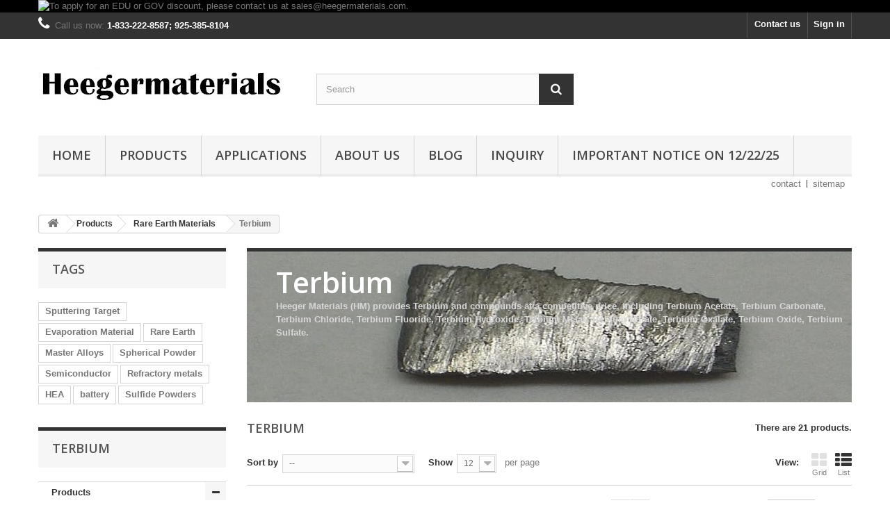

--- FILE ---
content_type: text/html; charset=utf-8
request_url: https://heegermaterials.com/99_terbium?p=2
body_size: 22137
content:
<!DOCTYPE HTML> <!--[if lt IE 7]><html class="no-js lt-ie9 lt-ie8 lt-ie7" lang="en-us"><![endif]--> <!--[if IE 7]><html class="no-js lt-ie9 lt-ie8 ie7" lang="en-us"><![endif]--> <!--[if IE 8]><html class="no-js lt-ie9 ie8" lang="en-us"><![endif]--> <!--[if gt IE 8]><html class="no-js ie9" lang="en-us"><![endif]--><html lang="en-us"><head><meta charset="utf-8" /><title>Terbium Metal and Compounds (2) - Heeger Materials Inc</title><meta name="description" content="Terbium metal and Terbium compounds product list. We are a supplier of Terbium metals, Terbium oxides and Terbium salts." /><meta name="keywords" content="Terbium,Rare Earth" /><meta name="generator" content="PrestaShop" /><meta name="robots" content="index,follow" /><meta name="viewport" content="width=device-width, minimum-scale=0.25, maximum-scale=1.6, initial-scale=1.0" /><meta name="apple-mobile-web-app-capable" content="yes" /><link rel="icon" type="image/vnd.microsoft.icon" href="/img/favicon.ico?1743489384" /><link rel="shortcut icon" type="image/x-icon" href="/img/favicon.ico?1743489384" /><link rel="stylesheet" href="https://heegermaterials.com/themes/default-bootstrap/cache/v_224_6f44d01dbad4fd88d5b76e6b1130d3da_all.css" type="text/css" media="all" />  <link rel="stylesheet" href="https://fonts.googleapis.com/css?family=Open+Sans:300,600&amp;subset=latin,latin-ext" type="text/css" media="all" /> <!--[if IE 8]> 
<script src="https://oss.maxcdn.com/libs/html5shiv/3.7.0/html5shiv.js"></script> 
<script src="https://oss.maxcdn.com/libs/respond.js/1.3.0/respond.min.js"></script> <![endif]--></head><body id="category" class="category category-99 category-terbium show-left-column hide-right-column lang_en"><div id="page"><div class="header-container"> <header id="header"><div class="banner"><div class="container"><div class="row"> <a href="https://heegermaterials.com/module/etinquiry/inquiry" title="To apply for an EDU or GOV discount, please contact us at sales@heegermaterials.com."> <img class="img-responsive" src="https://heegermaterials.com/modules/blockbanner/img/88b757133689ac02b9bafb12e73a7497.jpg" alt="To apply for an EDU or GOV discount, please contact us at sales@heegermaterials.com." title="To apply for an EDU or GOV discount, please contact us at sales@heegermaterials.com." width="1170" height="65" /> </a></div></div></div><div class="nav"><div class="container"><div class="row"> <nav><div class="header_user_info"> <a class="login" href="https://heegermaterials.com/my-account" rel="nofollow" title="Log in to your customer account"> Sign in </a></div><div id="contact-link" > <a href="https://heegermaterials.com/contact-us" title="Contact us">Contact us</a></div> <span class="shop-phone"> <i class="icon-phone"></i>Call us now: <strong>1-833-222-8587; 925-385-8104</strong> </span></nav></div></div></div><div><div class="container"><div class="row"><div id="header_logo"> <a href="https://heegermaterials.com/" title="Heeger Materials Inc"> <img class="logo img-responsive" src="https://heegermaterials.com/img/heeger-materials-logo-1453524560.jpg" alt="Heeger Materials Inc" width="350" height="99"/> </a></div><div id="search_block_top" class="col-sm-4 clearfix"><form id="searchbox" method="get" action="//heegermaterials.com/search" > <input type="hidden" name="controller" value="search" /> <input type="hidden" name="orderby" value="position" /> <input type="hidden" name="orderway" value="desc" /> <input class="search_query form-control" type="text" id="search_query_top" name="search_query" placeholder="Search" value="" /> <button type="submit" name="submit_search" class="btn btn-default button-search"> <span>Search</span> </button></form></div><div id="block_top_menu" class="sf-contener clearfix col-lg-12"><div class="cat-title">Menu</div><ul class="sf-menu clearfix menu-content"><li><a href="https://heegermaterials.com/" title="Home">Home</a></li><li><a href="https://heegermaterials.com/24_products" title="Products">Products</a><ul><li><a href="https://heegermaterials.com/29_deposition-materials" title="Deposition Materials ">Deposition Materials </a><ul><li><a href="https://heegermaterials.com/33_sputtering-targets" title="Sputtering Targets">Sputtering Targets</a></li><li><a href="https://heegermaterials.com/34_evaporation-materials" title="Evaporation Materials">Evaporation Materials</a></li><li><a href="https://heegermaterials.com/1179_target-bonding-service" title="Target Bonding Service">Target Bonding Service</a></li></ul></li><li><a href="https://heegermaterials.com/30_refractory-metals" title="Refractory Metals">Refractory Metals</a><ul><li><a href="https://heegermaterials.com/35_tantalum" title="Tantalum">Tantalum</a></li><li><a href="https://heegermaterials.com/36_niobium" title="Niobium">Niobium</a></li><li><a href="https://heegermaterials.com/37_molybdenum" title="Molybdenum">Molybdenum</a></li><li><a href="https://heegermaterials.com/38_tungsten" title="Tungsten">Tungsten</a></li><li><a href="https://heegermaterials.com/106_zirconium" title="Zirconium">Zirconium</a></li><li><a href="https://heegermaterials.com/1195_hafnium" title="Hafnium">Hafnium</a></li><li><a href="https://heegermaterials.com/1196_rhenium" title="Rhenium">Rhenium</a></li><li><a href="https://heegermaterials.com/1228_titanium" title="Titanium">Titanium</a></li><li><a href="https://heegermaterials.com/1186_master-alloys" title="Master Alloys">Master Alloys</a><ul><li><a href="https://heegermaterials.com/1187_magnesium-based-master-alloy" title="Magnesium Based Master Alloy">Magnesium Based Master Alloy</a></li><li><a href="https://heegermaterials.com/1193_aluminum-based-master-alloy" title="Aluminum Based Master Alloy">Aluminum Based Master Alloy</a></li><li><a href="https://heegermaterials.com/1199_copper-based-master-alloy" title="Copper Based Master Alloy">Copper Based Master Alloy</a></li><li><a href="https://heegermaterials.com/1200_nickelcobaltiron-based-master-alloys" title="Nickel/cobalt/iron Based Master Alloys">Nickel/cobalt/iron Based Master Alloys</a></li></ul></li><li><a href="https://heegermaterials.com/1194_high-entropy-hea-alloy" title="High-entropy (HEA) Alloy">High-entropy (HEA) Alloy</a><ul><li><a href="https://heegermaterials.com/1238_high-entropy-alloy-ingotsplatesparts" title="High-entropy Alloy Ingots/Plates/Parts">High-entropy Alloy Ingots/Plates/Parts</a></li><li><a href="https://heegermaterials.com/1239_high-entropy-alloy-powder" title="High-entropy Alloy Powder">High-entropy Alloy Powder</a></li></ul></li><li><a href="https://heegermaterials.com/1223_metal-foam" title="Metal Foam">Metal Foam</a></li></ul></li><li><a href="https://heegermaterials.com/31_rare-earth-materials" title="Rare Earth Materials">Rare Earth Materials</a><ul><li><a href="https://heegermaterials.com/92_scandium" title="Scandium">Scandium</a></li><li><a href="https://heegermaterials.com/107_yttrium" title="Yttrium">Yttrium</a></li><li><a href="https://heegermaterials.com/1178_lanthanum" title="Lanthanum">Lanthanum</a></li><li><a href="https://heegermaterials.com/93_cerium" title="Cerium">Cerium</a></li><li><a href="https://heegermaterials.com/94_praseodymium" title="Praseodymium">Praseodymium</a></li><li><a href="https://heegermaterials.com/95_neodymium" title="Neodymium">Neodymium</a></li><li><a href="https://heegermaterials.com/96_samarium" title="Samarium">Samarium</a></li><li><a href="https://heegermaterials.com/97_europium" title="Europium">Europium</a></li><li><a href="https://heegermaterials.com/98_gadolinium" title="Gadolinium">Gadolinium</a></li><li class="sfHoverForce"><a href="https://heegermaterials.com/99_terbium" title="Terbium">Terbium</a></li><li><a href="https://heegermaterials.com/100_dysprosium" title="Dysprosium">Dysprosium</a></li><li><a href="https://heegermaterials.com/101_holmium" title="Holmium">Holmium</a></li><li><a href="https://heegermaterials.com/102_erbium" title="Erbium">Erbium</a></li><li><a href="https://heegermaterials.com/103_thulium" title="Thulium">Thulium</a></li><li><a href="https://heegermaterials.com/104_ytterbium" title="Ytterbium">Ytterbium</a></li><li><a href="https://heegermaterials.com/105_lutetium" title="Lutetium">Lutetium</a></li></ul></li><li><a href="https://heegermaterials.com/1181_powder" title="Powder">Powder</a><ul><li><a href="https://heegermaterials.com/1182_spherical-powder" title="Spherical Powder">Spherical Powder</a></li><li><a href="https://heegermaterials.com/1197_carbide-powder" title="Carbide Powder">Carbide Powder</a></li><li><a href="https://heegermaterials.com/1190_nitride-powder" title="Nitride Powder">Nitride Powder</a></li><li><a href="https://heegermaterials.com/1185_boride-powders" title="Boride Powders">Boride Powders</a></li><li><a href="https://heegermaterials.com/1189_fluoride-powder" title="Fluoride Powder">Fluoride Powder</a></li><li><a href="https://heegermaterials.com/27_silicide-powder" title="Silicide Powder">Silicide Powder</a></li><li><a href="https://heegermaterials.com/1210_oxide-powders" title="Oxide Powders">Oxide Powders</a></li><li><a href="https://heegermaterials.com/1211_sulfide-powders" title="Sulfide Powders">Sulfide Powders</a></li><li><a href="https://heegermaterials.com/1212_chloride-powders" title="Chloride Powders">Chloride Powders</a></li><li><a href="https://heegermaterials.com/1213_bromide-powders" title="Bromide Powders">Bromide Powders</a></li><li><a href="https://heegermaterials.com/1214_iodide-powders" title="Iodide Powders">Iodide Powders</a></li><li><a href="https://heegermaterials.com/1215_telluride-powders" title="Telluride Powders">Telluride Powders</a></li><li><a href="https://heegermaterials.com/1216_selenide-powders" title="Selenide Powders">Selenide Powders</a></li><li><a href="https://heegermaterials.com/1217_phosphide-powders" title="Phosphide Powders">Phosphide Powders</a></li><li><a href="https://heegermaterials.com/1218_arsenide-powders" title="Arsenide Powders">Arsenide Powders</a></li><li><a href="https://heegermaterials.com/1219_antimonide-powders" title="Antimonide Powders">Antimonide Powders</a></li></ul></li><li><a href="https://heegermaterials.com/1183_technical-ceramics" title="Technical Ceramics">Technical Ceramics</a><ul><li><a href="https://heegermaterials.com/1184_lanthanum-hexaboride-lab6-materials" title="Lanthanum Hexaboride (LaB6) Materials">Lanthanum Hexaboride (LaB6) Materials</a></li><li><a href="https://heegermaterials.com/1188_pbn-products" title="Pyrolytic Boron Nitride (PBN) Products">Pyrolytic Boron Nitride (PBN) Products</a></li><li><a href="https://heegermaterials.com/1191_boron-nitride-bn-products" title="Boron Nitride (BN) Products">Boron Nitride (BN) Products</a><ul><li><a href="https://heegermaterials.com/1192_hexagonal-boron-nitride-hbn-product" title="Hexagonal Boron Nitride (HBN) Product">Hexagonal Boron Nitride (HBN) Product</a></li></ul></li><li><a href="https://heegermaterials.com/1204_alumina-ceramics-al2o3" title="Alumina Ceramics (Al2O3)">Alumina Ceramics (Al2O3)</a></li><li><a href="https://heegermaterials.com/1205_aluminum-nitride-aln-products" title="Aluminum Nitride (AlN) Products">Aluminum Nitride (AlN) Products</a></li><li><a href="https://heegermaterials.com/1225_silicon-nitride-si3n4-ceramics" title="Silicon NItride (Si3N4) Ceramics">Silicon NItride (Si3N4) Ceramics</a></li><li><a href="https://heegermaterials.com/1226_silicon-carbide-sic-ceramics" title="Silicon Carbide (SiC) Ceramics">Silicon Carbide (SiC) Ceramics</a></li><li><a href="https://heegermaterials.com/1227_graphite-products" title="Graphite Products">Graphite Products</a></li><li><a href="https://heegermaterials.com/1229_zirconia-ceramic" title="Zirconia Ceramic">Zirconia Ceramic</a></li><li><a href="https://heegermaterials.com/1266_max-phase-ceramic-materials" title="MAX Phase Ceramic Materials">MAX Phase Ceramic Materials</a></li><li><a href="https://heegermaterials.com/1267_boron-carbide-ceramics-b4c" title="Boron Carbide Ceramics (B4C)">Boron Carbide Ceramics (B4C)</a></li><li><a href="https://heegermaterials.com/1268_magnesium-oxide-ceramics-mgo" title="Magnesium Oxide Ceramics (MgO)">Magnesium Oxide Ceramics (MgO)</a></li><li><a href="https://heegermaterials.com/1269_quartz-ceramics" title="Quartz Ceramics">Quartz Ceramics</a></li><li><a href="https://heegermaterials.com/1270_macor-machinable-glass-ceramic" title="Macor Machinable Glass Ceramic">Macor Machinable Glass Ceramic</a></li><li><a href="https://heegermaterials.com/1271_beryllium-oxide-beo-ceramics" title="Beryllium Oxide (BeO) Ceramics">Beryllium Oxide (BeO) Ceramics</a></li><li><a href="https://heegermaterials.com/1272_piezoelectric-ceramics" title="Piezoelectric Ceramics">Piezoelectric Ceramics</a></li></ul></li><li><a href="https://heegermaterials.com/32_high-purity-materials" title="High Purity Materials">High Purity Materials</a><ul><li><a href="https://heegermaterials.com/89_semiconductor-materials" title="Semiconductor Materials">Semiconductor Materials</a></li><li><a href="https://heegermaterials.com/90_others" title="Others">Others</a></li><li><a href="https://heegermaterials.com/1206_lithium-group-salts" title="Lithium Group Salts">Lithium Group Salts</a></li><li><a href="https://heegermaterials.com/1207_rubidium-group-salts" title="Rubidium Group Salts">Rubidium Group Salts</a></li><li><a href="https://heegermaterials.com/1208_cesium-group-salts" title="Cesium Group Salts">Cesium Group Salts</a></li></ul></li><li><a href="https://heegermaterials.com/1209_precious-metals" title="Precious Metals">Precious Metals</a><ul><li><a href="https://heegermaterials.com/1230_platinum" title="Platinum">Platinum</a></li><li><a href="https://heegermaterials.com/1231_gold" title="Gold">Gold</a></li><li><a href="https://heegermaterials.com/1232_silver" title="Silver">Silver</a></li><li><a href="https://heegermaterials.com/1233_iridium" title="Iridium">Iridium</a></li><li><a href="https://heegermaterials.com/1234_palladium" title="Palladium">Palladium</a></li><li><a href="https://heegermaterials.com/1235_rhodium" title="Rhodium">Rhodium</a></li><li><a href="https://heegermaterials.com/1236_ruthenium" title="Ruthenium">Ruthenium</a></li><li><a href="https://heegermaterials.com/1237_catalyst-and-compound" title="Catalyst and Compound">Catalyst and Compound</a></li></ul></li><li><a href="https://heegermaterials.com/1224_chemicals" title="Chemicals">Chemicals</a></li><li><a href="https://heegermaterials.com/1240_crystals-substrates" title="Crystals ＆ Substrates ">Crystals ＆ Substrates </a><ul><li><a href="https://heegermaterials.com/1241_functional-crystals" title="Functional Crystals">Functional Crystals</a><ul><li><a href="https://heegermaterials.com/1245_magneto-optic-crystals" title="Magneto-Optic Crystals">Magneto-Optic Crystals</a></li><li><a href="https://heegermaterials.com/1246_laser-crystals" title="Laser Crystals">Laser Crystals</a></li><li><a href="https://heegermaterials.com/1247_scintillation-crystals" title="Scintillation Crystals">Scintillation Crystals</a></li><li><a href="https://heegermaterials.com/1248_photoelectric-crystals" title="Photoelectric Crystals">Photoelectric Crystals</a></li><li><a href="https://heegermaterials.com/1249_infrared-crystals" title="Infrared Crystals">Infrared Crystals</a></li><li><a href="https://heegermaterials.com/1250_semiconductor-crystals" title="Semiconductor Crystals">Semiconductor Crystals</a></li><li><a href="https://heegermaterials.com/1251_nonlinear-crystals" title="Nonlinear Crystals">Nonlinear Crystals</a></li><li><a href="https://heegermaterials.com/1252_metal-single-crystals" title="Metal Single Crystals">Metal Single Crystals</a></li><li><a href="https://heegermaterials.com/1253_other-crystals" title="Other Crystals">Other Crystals</a></li></ul></li><li><a href="https://heegermaterials.com/1242_wafers-substrates" title="Wafers ＆ Substrates">Wafers ＆ Substrates</a><ul><li><a href="https://heegermaterials.com/1254_single-crystal-substrates" title="Single Crystal Substrates">Single Crystal Substrates</a></li><li><a href="https://heegermaterials.com/1255_thin-film-substrates" title="Thin Film Substrates">Thin Film Substrates</a><ul><li><a href="https://heegermaterials.com/1256_high-temperature-superconducting-thin-film-substrates" title="High-temperature Superconducting Thin Film Substrates">High-temperature Superconducting Thin Film Substrates</a></li><li><a href="https://heegermaterials.com/1257_magnetic-and-ferroelectricity-thin-film-substrates" title="Magnetic and Ferroelectricity Thin Film Substrates">Magnetic and Ferroelectricity Thin Film Substrates</a></li><li><a href="https://heegermaterials.com/1258_semiconductor-thin-film-substrates" title="Semiconductor Thin Film Substrates">Semiconductor Thin Film Substrates</a></li><li><a href="https://heegermaterials.com/1259_gan-thin-film-substrates" title="GaN Thin Film Substrates">GaN Thin Film Substrates</a></li><li><a href="https://heegermaterials.com/1260_halide-crystal-substrates" title="Halide Crystal Substrates">Halide Crystal Substrates</a></li></ul></li><li><a href="https://heegermaterials.com/1261_epitaxial-thin-film" title="Epitaxial Thin Film">Epitaxial Thin Film</a></li><li><a href="https://heegermaterials.com/1262_conductive-glass-substrates" title="Conductive Glass Substrates">Conductive Glass Substrates</a></li><li><a href="https://heegermaterials.com/1263_ceramic-substrates" title="Ceramic Substrates">Ceramic Substrates</a></li></ul></li><li><a href="https://heegermaterials.com/1243_single-crystal-sputtering-targets" title="Single Crystal Sputtering Targets">Single Crystal Sputtering Targets</a></li><li><a href="https://heegermaterials.com/1244_optical-and-electronic-components" title="Optical and Electronic Components">Optical and Electronic Components</a></li></ul></li></ul></li><li><a href="https://heegermaterials.com/25_applications" title="Applications">Applications</a><ul><li><a href="https://heegermaterials.com/1198_thermal-spraying" title="Thermal Spraying">Thermal Spraying</a><ul><li><a href="https://heegermaterials.com/1264_pure-metal-alloy-thermal-spray-powder" title="Pure Metal & Alloy Thermal Spray Powder">Pure Metal & Alloy Thermal Spray Powder</a></li><li><a href="https://heegermaterials.com/1265_ceramic-thermal-spray-powder" title="Ceramic Thermal Spray Powder">Ceramic Thermal Spray Powder</a></li></ul></li></ul></li><li><a href="https://heegermaterials.com/content/4-about-us" title="About us">About us</a></li><li><a href="https://heegermaterials.com/blog.html" title="Blog">Blog</a></li><li><a href="https://heegermaterials.com/module/etinquiry/inquiry" title="Inquiry">Inquiry</a></li><li><a href="https://heegermaterials.com/content/10-important-notice" title="Important Notice on 12/22/25">Important Notice on 12/22/25</a></li></ul></div><ul id="header_links"><li id="header_link_contact"><a href="https://heegermaterials.com/contact-us" title="contact">contact</a></li><li id="header_link_sitemap"><a href="https://heegermaterials.com/sitemap" title="sitemap">sitemap</a></li><li id="header_link_bookmark">  </li></ul></div></div></div> </header></div><div class="columns-container"><div id="columns" class="container"><div class="clearfix"><ol class="breadcrumb" itemscope itemtype="http://schema.org/BreadcrumbList"><li itemprop="itemListElement" itemscope itemtype="http://schema.org/ListItem"> <a class="home" href="https://heegermaterials.com/" title="Return to Home" itemprop="item"> <i class="icon-home"></i> </a><meta itemprop="name" content="Home" /><meta itemprop="position" content="1" /></li><li itemprop="itemListElement" itemscope itemtype="http://schema.org/ListItem"> <a href="https://heegermaterials.com/24_products" itemprop="item" title="Products"> <span itemprop="name">Products</span> </a><meta itemprop="position" content="2" /></li><li itemprop="itemListElement" itemscope itemtype="http://schema.org/ListItem"> <a href="https://heegermaterials.com/31_rare-earth-materials" itemprop="item" title="Rare Earth Materials"> <span itemprop="name">Rare Earth Materials</span> </a><meta itemprop="position" content="3" /></li><li itemprop="itemListElement" itemscope itemtype="http://schema.org/ListItem"> <span itemprop="name">Terbium</span><meta itemprop="position" content="4" /></li></ol></div><div id="slider_row" class="row"></div><div class="row"><div id="left_column" class="column col-xs-12 col-sm-3"><div id="tags_block_left" class="block tags_block"><p class="title_block"> Tags</p><div class="block_content"> <a class="tag_level1 first_item" href="https://heegermaterials.com/search?tag=Sputtering+Target" title="More about Sputtering Target" > Sputtering Target </a> <a class="tag_level1 item" href="https://heegermaterials.com/search?tag=Evaporation+Material" title="More about Evaporation Material" > Evaporation Material </a> <a class="tag_level1 item" href="https://heegermaterials.com/search?tag=Rare+Earth" title="More about Rare Earth" > Rare Earth </a> <a class="tag_level1 item" href="https://heegermaterials.com/search?tag=Master+Alloys" title="More about Master Alloys" > Master Alloys </a> <a class="tag_level1 item" href="https://heegermaterials.com/search?tag=Spherical+Powder" title="More about Spherical Powder" > Spherical Powder </a> <a class="tag_level1 item" href="https://heegermaterials.com/search?tag=Semiconductor" title="More about Semiconductor" > Semiconductor </a> <a class="tag_level1 item" href="https://heegermaterials.com/search?tag=Refractory+metals" title="More about Refractory metals" > Refractory metals </a> <a class="tag_level1 item" href="https://heegermaterials.com/search?tag=HEA" title="More about HEA" > HEA </a> <a class="tag_level1 item" href="https://heegermaterials.com/search?tag=battery" title="More about battery" > battery </a> <a class="tag_level1 last_item" href="https://heegermaterials.com/search?tag=Sulfide+Powders" title="More about Sulfide Powders" > Sulfide Powders </a></div></div><div id="categories_block_left" class="block"><h2 class="title_block"> Terbium</h2><div class="block_content"><ul class="tree dhtml"><li > <a href="https://heegermaterials.com/24_products" title="Heeger Materials is a leading global supplier of advanced materials in the US. We offer a vast selection of high-quality materials, including deposition materials, refractory metals, spherical powder, technology ceramics, rare earth materials, and high-purity materials at the most competitive prices. Contact us today at sales@heegermaterials.com to learn more about our products and services."> Products </a><ul><li > <a href="https://heegermaterials.com/29_deposition-materials" title="Heeger Materials Inc is a leading&nbsp;supplier of high-purity materials including sputtering targets and evaporation materials.&nbsp; We offer pure elements, compounds, alloys, ceramics, intermetallics, and mixtures&nbsp;in a&nbsp;sort of&nbsp;shapes, sizes, and purities for both R&amp;amp;D and Production applications.&nbsp; We will contact you with the price and availability in 24 hours."> Deposition Materials </a><ul><li > <a href="https://heegermaterials.com/33_sputtering-targets" title="American Manufacturers, Factory, Suppliers | Heeger Materials Heeger Materials Inc. &nbsp;is a supplier&nbsp;of high-purity sputtering targets. Included pure metal and alloy, oxides, fluorides, and nitrides, as well as customized targets. Available in many sizes, purities, and compositions at a competitive price. We will contact you with the price and availability of these items in 24 hours."> Sputtering Targets </a></li><li > <a href="https://heegermaterials.com/34_evaporation-materials" title="Heeger Materials Inc is a supplier of high-purity evaporation materials at a competitive price. Various evaporation materials are in stock and customized services are also available.&nbsp; We will contact you with the price and availability of these items in 24 hours."> Evaporation Materials </a></li><li class="last"> <a href="https://heegermaterials.com/1179_target-bonding-service" title="Heeger Materials Inc provides Indium-based Metallic Bonding, Elastomer Bonding, and OFHC Copper Backing Plates at a competitive price. The thermal and mechanical integrity of the bond between a sputtering target and its backing plate is essential to ensure optimum sputtering performance.&nbsp;"> Target Bonding Service </a></li></ul></li><li > <a href="https://heegermaterials.com/30_refractory-metals" title="American Manufacturers, Factory, Suppliers | Heeger Materials We will do our best to pursue excellence and accelerate our pace to become a high-tech enterprise in the fields of Deposition Materials, Refractory Metals, Rare Earth Materials, High Purity Materials, etc. Refractory metal&#039;s common characteristics are extremely high melting points, density, corrosion resistance, and higher strength than other metals at extremely high temperatures. Refractory metals include&nbsp; Ta Tantalum ,&nbsp; &nbsp; Nb Niobium ,&nbsp; Mo Molybdenum ,&nbsp; W Tungsten ,&nbsp; &nbsp; rhenium (Re) ,&nbsp;and their alloys. Their common characteristics are extremely high melting points, density, corrosion resistance, and higher strength than other metals at extremely high temperatures."> Refractory Metals </a><ul><li > <a href="https://heegermaterials.com/35_tantalum" title="Heeger Materials Inc is a supplier of high-quality tantalum and tantalum alloy. The products are tantalum rods, tantalum plates, tantalum wire, and tantalum tubes. Heeger Materials (HM) will contact you with the price and availability of these items in 24 hours."> Tantalum </a></li><li > <a href="https://heegermaterials.com/36_niobium" title="Heeger Materials provides high-purity niobium rods, niobium plates, niobium wires, and niobium tubes at a competitive price. We&nbsp;will contact you with the price and availability of these items in 24 hours."> Niobium </a></li><li > <a href="https://heegermaterials.com/37_molybdenum" title="Heeger Materials Provides molybdenum and molybdenum alloys included molybdenum rod, molybdenum plate, molybdenum wire, and molybdenum tube at a competitive price. &nbsp; We will contact you with the price and availability of these items in 24 hours."> Molybdenum </a></li><li > <a href="https://heegermaterials.com/38_tungsten" title="Heeger Materials provides tungsten rods, tungsten plates, tungsten wire, and tungsten tubes at a competitive price. Heeger Materials (HM) will contact you with the price and availability of these items in 24 hours."> Tungsten </a></li><li > <a href="https://heegermaterials.com/106_zirconium" title="Heeger Materials Inc. is the supplier of zirconium&nbsp;rods, zirconium plates, zirconium&nbsp;wires, and zirconium&nbsp;tubes at a competitive price. &nbsp; We&nbsp;will contact you with the price and availability of these items in 24 hours."> Zirconium </a></li><li > <a href="https://heegermaterials.com/1195_hafnium" title="Heeger Materials Inc provides high-purity Hafnium rods, Hafnium plates, Hafnium wire, and Hafnium tubes at a competitive price."> Hafnium </a></li><li > <a href="https://heegermaterials.com/1196_rhenium" title="HM is an expert in rare high melting point metal materials rhenium and rhenium alloys, and can manufacture a variety of rhenium high-purity rhenium alloy powders, finished products, and precision parts. Rhenium has a wide range of applications in industry, medicine, and science."> Rhenium </a></li><li > <a href="https://heegermaterials.com/1228_titanium" title="Titanium (Ti) is recognized for its high strength-to-weight ratio. It is a strong metal with low density that is quite ductile (especially in an oxygen-free environment), lustrous, and metallic-white in color. The relatively high melting point (more than 1650&nbsp;℃) makes it useful as a refractory metal. Titanium (Ti) can be alloyed with iron, aluminum, vanadium, and molybdenum, among other elements, to produce strong, lightweight alloys."> Titanium </a></li><li > <a href="https://heegermaterials.com/1186_master-alloys" title="Our master alloys are continuously cast by induction melting and alloying process with static mold or direct cooling (DC). Our main products are aluminum-based master alloys, magnesium-based master alloys, zinc-based master alloys, copper-based master alloys, and rare earth master alloys."> Master Alloys </a><ul><li > <a href="https://heegermaterials.com/1187_magnesium-based-master-alloy" title="Magnesium Based Master Alloys are the lightest structural and hence suitable for application within the automotive industry, which has increased attention to vehicle weight and fuel economy. Magnesium alloys supported by the Mg-Al system are studied extensively to be used in vehicles thanks to the load savings they supply and also for their excellent castability."> Magnesium Based Master Alloy </a></li><li > <a href="https://heegermaterials.com/1193_aluminum-based-master-alloy" title="Aluminum-based intermediate alloys refer to hundreds of millions of titanium boride particle clusters or titanium carbide particle clusters of different sizes, shapes, nucleation capabilities, and potentials, and aluminum-titanium compounds in aluminum-titanium-boron alloys, aluminum-titanium-carbon alloys or aluminum-titanium alloys."> Aluminum Based Master Alloy </a></li><li > <a href="https://heegermaterials.com/1199_copper-based-master-alloy" title="Copper-based&nbsp;master&nbsp;alloys are produced for the copper and brass industry. The range includes alloys such as Copper-iron, Copper-manganese,&nbsp;Copper-boron and Copper-zirconium. They dissolve better than the corresponding pure metal or metals."> Copper Based Master Alloy </a></li><li class="last"> <a href="https://heegermaterials.com/1200_nickelcobaltiron-based-master-alloys" title="Nickel/cobalt/iron based master alloys are part of a series of sophisticated alloys developed specifically for the iron,&nbsp;stainless steel, special steel, and superalloy industries. The comprehensive range includes Nickel-magnesium and&nbsp;Ferro-zirconium&nbsp;as well as Nickel-niobium (Columbium)&nbsp;and Cobalt-boron.&nbsp;"> Nickel/cobalt/iron Based Master Alloys </a></li></ul></li><li > <a href="https://heegermaterials.com/1194_high-entropy-hea-alloy" title="High Entropy Alloys – Experts in High-Temperature Melting Advanced High Entropy Alloy Solutions by Heeger Materials We offer Arc, Induction, and Suspension Melting with temperatures reaching up to 3200°C"> High-entropy (HEA) Alloy </a><ul><li > <a href="https://heegermaterials.com/1238_high-entropy-alloy-ingotsplatesparts" title="Heeger Materials is a professional supplier and manufacturer of high-quality High-entropy Alloy (HEA) products with various specifications, including ingots, plates, and custom parts. The advanced&nbsp;technologies and extensive experience ensure reliable performance in extreme conditions."> High-entropy Alloy Ingots/Plates/Parts </a></li><li class="last"> <a href="https://heegermaterials.com/1239_high-entropy-alloy-powder" title="High-entropy Alloy (HEA) Powders are made from multiple elements in near-equal molar ratios, offering high configurational entropy and exceptional properties such as high strength, corrosion resistance, and high-temperature stability. They are widely used in additive manufacturing (3D printing), powder metallurgy, and surface coating applications. HM can offer customized solutions according to specific requirements."> High-entropy Alloy Powder </a></li></ul></li><li class="last"> <a href="https://heegermaterials.com/1223_metal-foam" title="Metal Foam is a metallic material with a foam-like structure with a large number of tiny holes inside. It has the advantages of light weight, high specific surface area, energy absorption, and fire resistance. Heeger Materials is a professional supplier and manufacturer of high-quality Tantalum, Aluminum, Copper, Nickel, Titanium, Silver, Nickel-Chromium, Nickel-Molybdenum, Cobalt-Nickel, Iron-Nickel, and other metal foams with competitive prices and customized solutions."> Metal Foam </a></li></ul></li><li > <a href="https://heegermaterials.com/31_rare-earth-materials" title="American Manufacturers, Factory, Suppliers | Heeger Materials Heeger Materials Inc. specializes in providing rare earth materials including La, Ce, Pr, Nd, Pm, Sm, Eu, Gd, Tb, Dy, Ho, Er, Tm, Yb, Lu, Sc, and Y, as well as custom services. Our products are widely used in the manufacture of permanent magnet materials, catalysts, optical glass, laser materials, and nuclear materials. HM focuses on competitive pricing and is committed to meeting customer needs for a wide range of rare earth materials. HM will contact you with the price and availability of these items in 24 hours."> Rare Earth Materials </a><ul><li > <a href="https://heegermaterials.com/92_scandium" title="Heeger Materials (HM) provides Scandium and compounds at a competitive price, including Scandium Acetate, Scandium Aluminium Alloy, Scandium Carbonate, Scandium Chloride, Scandium Fluoride, Scandium Hydroxide, Scandium Metal, Scandium Nitrate, Scandium Oxalate, Scandium Oxide, Scandium Sulfate."> Scandium </a></li><li > <a href="https://heegermaterials.com/107_yttrium" title="Heeger Materials (HM) provides&nbsp;Yttrium and compounds at a competitive price, including Yttrium Acetate, Yttrium Carbonate, Yttrium Chloride, Yttrium Fluoride, Yttrium Hydroxide, Yttrium Metal, Yttrium Nitrate, Yttrium Oxalate, Yttrium Oxide, Yttrium Sulfate"> Yttrium </a></li><li > <a href="https://heegermaterials.com/1178_lanthanum" title="HM provides Lanthanum&nbsp;and compounds at a competitive price, including Lanthanum Acetate, Lanthanum Carbonate, Lanthanum Chloride, Lanthanum Fluoride, Lanthanum Hydroxide, Lanthanum Metal, Lanthanum Nitrate, Lanthanum Oxalate, Lanthanum Oxide, Lanthanum Sulfate."> Lanthanum </a></li><li > <a href="https://heegermaterials.com/93_cerium" title="Heeger Materials (HM) provides&nbsp;Cerium and compounds at a competitive price, including Cerium Acetate, Cerium Ammonium Nitrate, Cerium Ammonium Sulfate, Cerium Carbonate, Cerium Chloride, Cerium Fluoride, Cerium Hydroxide, Cerium Metal, Cerium Mischmetal, Cerium Nitrate, Cerium Oxalate, Cerium Oxide, Cerium Oxide Polishing Powder, Cerium Phosphate, Cerium Sulfate."> Cerium </a></li><li > <a href="https://heegermaterials.com/94_praseodymium" title="Heeger Materials (HM) provides&nbsp;Praseodymium and compounds at a competitive price, including Praseodymium Acetate, Praseodymium Carbonate, Praseodymium Chloride, Praseodymium Fluoride, Praseodymium Hydroxide, Praseodymium Metal, Praseodymium Nitrate, Praseodymium Oxalate, Praseodymium Oxide, Praseodymium Sulfate."> Praseodymium </a></li><li > <a href="https://heegermaterials.com/95_neodymium" title="Heeger Materials (HM) provides Neodymium and compounds at a competitive price, including Neodymium Acetate, Neodymium Carbonate, Neodymium Chloride, Neodymium Fluoride, Neodymium Hydroxide, Neodymium Metal, Neodymium Nitrate, Neodymium Oxalate, Neodymium Oxide, Neodymium Sulfate."> Neodymium </a></li><li > <a href="https://heegermaterials.com/96_samarium" title="We can provide Samarium and compounds at a competitive price, including Samarium Acetate, Samarium Carbonate, Samarium Chloride, Samarium Fluoride, Samarium Hydroxide, Samarium Metal, Samarium Nitrate, Samarium Oxalate, Samarium Oxide, Samarium Sulfate"> Samarium </a></li><li > <a href="https://heegermaterials.com/97_europium" title="Heeger Materials (HM) provides&nbsp; Europium &nbsp;and compounds at a competitive price, including Europium Acetate, Europium Carbonate, Europium Chloride, Europium Fluoride, Europium Hydroxide, Europium Metal, Europium Nitrate, Europium Oxalate, Europium Oxide, Europium Sulfate."> Europium </a></li><li > <a href="https://heegermaterials.com/98_gadolinium" title="Heeger Materials (HM) provides&nbsp; Gadolinium &nbsp;and compounds at a competitive price, including Gadolinium Acetate, Gadolinium Carbonate, Gadolinium Chloride, Gadolinium Fluoride, Gadolinium Hydroxide, Gadolinium Metal, Gadolinium Nitrate, Gadolinium Oxalate, Gadolinium Oxide, Gadolinium Sulfate."> Gadolinium </a></li><li > <a href="https://heegermaterials.com/99_terbium" class="selected" title="Heeger Materials (HM) provides&nbsp;Terbium and compounds at a competitive price, including Terbium Acetate, Terbium Carbonate, Terbium Chloride, Terbium Fluoride, Terbium Hydroxide, Terbium Metal, Terbium Nitrate, Terbium Oxalate, Terbium Oxide, Terbium Sulfate."> Terbium </a></li><li > <a href="https://heegermaterials.com/100_dysprosium" title="Heeger Materials (HM) provides&nbsp;Dysprosium and compounds at a competitive price, including Dysprosium Acetate, Dysprosium Carbonate, Dysprosium Chloride, Dysprosium Fluoride, Dysprosium Hydroxide, Dysprosium Metal, Dysprosium Nitrate, Dysprosium Oxalate, Dysprosium Oxide, Dysprosium Sulfate."> Dysprosium </a></li><li > <a href="https://heegermaterials.com/101_holmium" title="Heeger Materials (HM) provides&nbsp; Holmium &nbsp;and compounds at a competitive price, including Holmium Acetate, Holmium Carbonate, Holmium Chloride, Holmium Fluoride, Holmium Hydroxide, Holmium Metal, Holmium Nitrate, Holmium Oxalate, Holmium Oxide, Holmium Sulfate."> Holmium </a></li><li > <a href="https://heegermaterials.com/102_erbium" title="Heeger Materials (HM) provides&nbsp; Erbium&nbsp; and compounds at a competitive price, including Erbium Acetate, Erbium Carbonate, Erbium Chloride, Erbium Fluoride, Erbium Hydroxide, Erbium Metal, Erbium Nitrate, Erbium Oxalate, Erbium Oxide, Erbium Sulfate."> Erbium </a></li><li > <a href="https://heegermaterials.com/103_thulium" title="Heeger Materials (HM) provides&nbsp;Thulium and compounds at a competitive price, including Thulium Acetate, Thulium Carbonate, Thulium Chloride, Thulium Fluoride, Thulium Metal, Thulium Nitrate, Thulium Oxalate, Thulium Oxide, Thulium Sulfate."> Thulium </a></li><li > <a href="https://heegermaterials.com/104_ytterbium" title="Heeger Materials (HM) provides&nbsp;Ytterbium and compounds at a competitive price, including Ytterbium Acetate, Ytterbium Carbonate, Ytterbium Chloride, Ytterbium Fluoride, Ytterbium Hydroxide, Ytterbium Metal, Ytterbium Nitrate, Ytterbium Oxalate, Ytterbium Oxide, Ytterbium Sulfate."> Ytterbium </a></li><li class="last"> <a href="https://heegermaterials.com/105_lutetium" title="Heeger Materials (HM) provides&nbsp;Lutetium and compounds at a competitive price, including Lutetium Acetate, Lutetium Carbonate, Lutetium Chloride, Lutetium Fluoride, Lutetium Hydroxide, Lutetium Metal, Lutetium Nitrate, Lutetium Oxalate, Lutetium Oxide, Lutetium Sulfate."> Lutetium </a></li></ul></li><li > <a href="https://heegermaterials.com/1181_powder" title="Research and development, production, and sales of high-end spherical powder materials in 3D printing, powder metallurgy, surface engineering, and other fields."> Powder </a><ul><li > <a href="https://heegermaterials.com/1182_spherical-powder" title="High-Quality Spherical Powder Supplier The company possesses over a dozen sets of equipment, including vacuum atomization, crucibleless induction melting gas atomization, plasma rotating electrode atomization, water atomization, and centrifugal atomization. We specialize in the production of spherical powders used in additive manufacturing (3D printing), powder metallurgy, injection molding, refractory alloys, high-entropy alloys, tin alloys, aluminum alloys, copper alloys, nickel alloys, titanium alloys, stainless steel, mold steel, and other applications requiring spherical powders for welding."> Spherical Powder </a></li><li > <a href="https://heegermaterials.com/1197_carbide-powder" title="Your Premier Source for Premium Carbide Powders! Discover a Global Selection of High-Purity Carbide Metal Powders, including Chromium, Hafnium, Molybdenum, Niobium, Rhenium, Tantalum, Titanium, Tungsten, Vanadium, Zirconium, and more. We are your trusted supplier of top-quality carbide powders worldwide."> Carbide Powder </a></li><li > <a href="https://heegermaterials.com/1190_nitride-powder" title="Heeger Materials provides various&nbsp;Nitride series Powder with high quality and at a competitive price."> Nitride Powder </a></li><li > <a href="https://heegermaterials.com/1185_boride-powders" title="Metallic boride powders are very unique functional new ceramic materials. They have a high freezing point, high hardness, good electrical conductivity, and thermal conductivity. They are often used as heat-resistant and hard materials that will be accurately processed by discharge machining."> Boride Powders </a></li><li > <a href="https://heegermaterials.com/1189_fluoride-powder" title="We are your trusted source for a diverse selection of fluoride powders, known for their quality and affordability, ensuring cost-effective solutions for various applications."> Fluoride Powder </a></li><li > <a href="https://heegermaterials.com/27_silicide-powder" title="We can provide high-quality and high-purity silicide metal powder&nbsp;at a competitive price. Such as chromium silicide powder, hafnium silicide powder, molybdenum silicide powder, niobium silicide powder, rhenium silicide powder, tantalum silicide powder, titanium silicide powder, tungsten silicide powder, vanadium silicide powder, zirconium silicide powder and other metal silicide powders."> Silicide Powder </a></li><li > <a href="https://heegermaterials.com/1210_oxide-powders" title="Oxide powder is composed of oxides of metal or non-metal elements, including&nbsp; iron oxide (Fe2O3) , antimony oxide (Sb2O3) , aluminum oxide (Al2O3) , etc., which can be used to prepare ceramics, coatings, catalysts, etc. It is widely used in ceramics, coatings, catalysts, electronic materials, and biomedicine. HM is a professional supplier and manufacturer of high-quality Oxide powder that leverages extensive expertise in supply and export to offer competitive prices. We have three powder production lines for oxide ceramic powders - melt crushing, sintering crushing, and agglomerated sintering."> Oxide Powders </a></li><li > <a href="https://heegermaterials.com/1211_sulfide-powders" title="Metal sulfide powders such as MoS2 , WS2, PbS , etc. usually have high melting points and good electrical conductivity. Metal sulfides can be used to prepare semiconductor materials, batteries, and catalysts, and have wide applications in the fields of photovoltaics and photocatalysis. HM is a professional supplier and manufacturer of high-quality sulfide powders&nbsp;that leverages extensive expertise in supply and export to offer competitive prices."> Sulfide Powders </a></li><li > <a href="https://heegermaterials.com/1212_chloride-powders" title="Chloride Powders,&nbsp;composed of chlorine and other elements, are widely applied in industry, chemistry, and medical fields. Heeger Materials is a professional supplier and manufacturer of high-quality chloride powders, offering competitive prices and customized solutions to meet specific requirements.&nbsp;"> Chloride Powders </a></li><li > <a href="https://heegermaterials.com/1213_bromide-powders" title="Bromide Powders, composed of bromine and other elements, are generally immediately available in most volumes. Heeger Materials is a professional supplier and manufacturer of high-quality Bromide&nbsp;Powders, offering competitive prices and customized solutions to meet specific requirements."> Bromide Powders </a></li><li > <a href="https://heegermaterials.com/1214_iodide-powders" title="Iodide Powders, composed of iodine and other elements, are generally immediately available in most volumes. Heeger Materials is a professional supplier and manufacturer of high-quality&nbsp;Iodide Powders, offering different&nbsp;grades and competitive prices."> Iodide Powders </a></li><li > <a href="https://heegermaterials.com/1215_telluride-powders" title="Telluride Powders exhibit good semiconductor and optical properties, making them important in manufacturing electronic and optical devices. Heeger Materials is a professional supplier and manufacturer of high-quality&nbsp;Telluride Powders, offering competitive prices and customized solutions to meet specific requirements."> Telluride Powders </a></li><li > <a href="https://heegermaterials.com/1216_selenide-powders" title="Selenide Powders, composed of selenium and other elements, are generally immediately available in most volumes. Most of them are important semiconductor materials, widely used in electronic and optical fields. Heeger Materials is a professional supplier and manufacturer of high-quality&nbsp;Selenide Powders, offering different grades and customized solutions to meet specific requirements."> Selenide Powders </a></li><li > <a href="https://heegermaterials.com/1217_phosphide-powders" title="Phosphide Powders, composed of phosphorus and other elements,&nbsp;possess excellent properties generally immediately available in most volumes. Heeger Materials is a professional supplier and manufacturer of high-quality&nbsp;Phosphide Powders, offering competitive prices and different grades to meet specific requirements."> Phosphide Powders </a></li><li > <a href="https://heegermaterials.com/1218_arsenide-powders" title="Arsenide Powders, composed of arsenic and other elements, are widely applied in semiconductor and electronic fields. Heeger Materials can supply high-quality&nbsp;Arsenide Powders in&nbsp;different grades to meet&nbsp;various applications where product quality and performance need to meet the highest standards."> Arsenide Powders </a></li><li class="last"> <a href="https://heegermaterials.com/1219_antimonide-powders" title="Antimonide Powders&nbsp;are composed of antimony and other elements. Most of them exhibit excellent semiconductor properties, widely applied in electronic and optical fields. They are generally immediately available in most volumes. Heeger Materials can supply high-quality&nbsp;Antimonide Powders with various specifications."> Antimonide Powders </a></li></ul></li><li > <a href="https://heegermaterials.com/1183_technical-ceramics" title="Technical ceramics, also known as engineered ceramics,&nbsp; or advanced ceramics, is the group with the highest performing mechanical, electrical, and/or thermal properties.&nbsp; The common technical ceramics are most commonly metal compounds combined with oxides, carbides, or nitrides."> Technical Ceramics </a><ul><li > <a href="https://heegermaterials.com/1184_lanthanum-hexaboride-lab6-materials" title="Lanthanum hexaboride, LaB6, purple powder, insoluble in water, hydrochloric acid Its series products mainly include LaB6 powder, LaB6 polycrystals, LaB6 single crystals. Especially lanthanum hexaboride single crystal is the material for making high-power electron tube, magnetron, electron beam, ion beam and gas pedal cathode."> Lanthanum Hexaboride (LaB6) Materials </a></li><li > <a href="https://heegermaterials.com/1188_pbn-products" title="Pyrolytic Boron Nitride (PBN) is a kind of advanced ceramic, that can be produced with 99.999% purity in high density. It is made by ammonia and Boron halide through a Chemical Vapor deposition(CVD) process in high temperature and high vacuum conditions, it can be produced as PBN plates and also can be produced as PBN final products directly like a crucible, boat, coating, etc."> Pyrolytic Boron Nitride (PBN) Products </a></li><li > <a href="https://heegermaterials.com/1191_boron-nitride-bn-products" title="Boron nitride (BN) is a crystal composed of nitrogen atoms and boron atoms. The chemical composition is 43.6% boron and 56.4% nitrogen with four different variants: hexagonal boron nitride (HBN), rhomboid boron nitride (RBN), cubic boron nitride (CBN), ZSBN, and fiber zinc ore boron nitride (WBN)."> Boron Nitride (BN) Products </a><ul><li class="last"> <a href="https://heegermaterials.com/1192_hexagonal-boron-nitride-hbn-product" title="The hexagonal boron nitride is a white crystal, with a melting point of nearly 3000 ℃, high-temperature resistance, extremely stable chemical performance, strong acid corrosion resistance, and a very high electric insulation performance."> Hexagonal Boron Nitride (HBN) Product </a></li></ul></li><li > <a href="https://heegermaterials.com/1204_alumina-ceramics-al2o3" title="Alumina ceramic is a ceramic material with alumina (Al2O3) as the main body for thick film integrated circuits. Alumina ceramics have good conductivity, mechanical strength and high temperature resistance."> Alumina Ceramics (Al2O3) </a></li><li > <a href="https://heegermaterials.com/1205_aluminum-nitride-aln-products" title="Aluminum nitride (AlN) possesses excellent thermal conductivity, high electrical insulation, and thermal expansion properties similar to silicon. These characteristics make it suitable for use as a high thermal conductivity substrate in applications such as power transistor module substrates, laser diode mounting substrates, and IC packaging. Furthermore, its outstanding resistance to halogen gases enables its use as a component in semiconductor manufacturing equipment. HM is a professional supplier and manufacturer of high-quality AlN products and leverages extensive expertise in supply and export to offer competitive prices."> Aluminum Nitride (AlN) Products </a></li><li > <a href="https://heegermaterials.com/1225_silicon-nitride-si3n4-ceramics" title="Silicon&nbsp;Nitride Ceramics are high-performance ceramic materials known for their excellent wear resistance, thermal shock resistance, and outstanding chemical stability, widely used in aerospace, automotive, electronics, and medical industries. This material exhibits remarkable mechanical strength and toughness, enabling it to maintain excellent performance even in high-temperature environments, primarily used for manufacturing wear-resistant components, cutting tools, and insulators."> Silicon NItride (Si3N4) Ceramics </a></li><li > <a href="https://heegermaterials.com/1226_silicon-carbide-sic-ceramics" title="Silicon carbide ceramics have excellent high-temperature mechanical properties, making them commonly used in manufacturing cutting tools, wear-resistant components, heat exchangers, and electronic devices. Its maximum operating temperature&nbsp;is up to 1600 ℃, and its oxidation resistance is also the best of all non-oxide ceramics. HM is a leading supplier and manufacturer of high-quality Silicon Nitride Ceramics products, offering customized solutions to meet specific requirements."> Silicon Carbide (SiC) Ceramics </a></li><li > <a href="https://heegermaterials.com/1227_graphite-products" title="Graphite is known for its excellent conductivity, high-temperature resistance, and lubricating properties, primarily used to manufacture batteries, lubricants, conductive materials, and refractory materials. It is a key material for lithium-ion batteries. HM can supply high-quality graphite products in various forms, offering customized solutions to meet specific requirements."> Graphite Products </a></li><li > <a href="https://heegermaterials.com/1229_zirconia-ceramic" title="Zirconia Ceramic is an advanced material known for its exceptional mechanical properties and chemical stability. It has important applications&nbsp;in high-temperature and corrosive environments in the aerospace, automotive, and electronics industries. Heeger Materials is a professional supplier and manufacturer of high-quality and high-precision Zirconia Ceramic products, offering competitive prices and customized solutions."> Zirconia Ceramic </a></li><li > <a href="https://heegermaterials.com/1266_max-phase-ceramic-materials" title="MAX phase ceramic materials are a class of layered compounds, typically composed of a transition metal, an A-group element (usually from group 13 or 14), and carbon or nitrogen. These materials combine the properties of both metals and ceramics, exhibiting high strength, high-temperature resistance, oxidation resistance, and good electrical and thermal conductivity. They are widely used in aerospace, energy, and electronics."> MAX Phase Ceramic Materials </a></li><li > <a href="https://heegermaterials.com/1267_boron-carbide-ceramics-b4c" title="Boron Carbide (B4C) Ceramic is a highly durable ceramic material with exceptional hardness and wear resistance. It ranks as the second hardest material among all ceramics, second only to diamond and cubic boron nitride, making it widely used in abrasives, coatings, cutting tools, and other applications.&nbsp;"> Boron Carbide Ceramics (B4C) </a></li><li > <a href="https://heegermaterials.com/1268_magnesium-oxide-ceramics-mgo" title="MgO ceramics are known for their high thermal stability, electrical insulation, and resistance to high temperatures. They are widely used in electronics, automotive, and aerospace applications. Heeger Materials offers premium MgO ceramics tailored to meet industry needs."> Magnesium Oxide Ceramics (MgO) </a></li><li > <a href="https://heegermaterials.com/1269_quartz-ceramics" title="Quartz ceramics offer excellent thermal stability, low thermal expansion, and high hardness, with great resistance to thermal shock and chemical corrosion. They are used in precision applications like semiconductors and optics. Heeger Materials provides high-quality quartz ceramics for various industries."> Quartz Ceramics </a></li><li > <a href="https://heegermaterials.com/1270_macor-machinable-glass-ceramic" title="Macor Machinable Glass Ceramic is a unique hybrid material blending ceramic and glass properties. It offers excellent thermal and electrical insulation, high dimensional stability, and can be machined with conventional tools, making it ideal for precision components in aerospace, medical, and semiconductor industries."> Macor Machinable Glass Ceramic </a></li><li > <a href="https://heegermaterials.com/1271_beryllium-oxide-beo-ceramics" title="Beryllium Oxide (BeO) ceramic is a high-performance material with excellent thermal conductivity and electrical insulation. Widely used in electronics and aerospace, it efficiently dissipates heat while remaining stable at high temperatures. Due to beryllium’s toxicity, strict safety measures are needed."> Beryllium Oxide (BeO) Ceramics </a></li><li class="last"> <a href="https://heegermaterials.com/1272_piezoelectric-ceramics" title="Piezoelectric ceramics are advanced materials that generate an electric charge in response to mechanical stress and vice versa, making them essential for applications in sensors, actuators, transducers, and energy harvesting devices. These ceramics, typically based on compounds like lead zirconate titanate (PZT), exhibit unique electromechanical properties, enabling their use in industries such as automotive, medical, aerospace, and consumer electronics."> Piezoelectric Ceramics </a></li></ul></li><li > <a href="https://heegermaterials.com/32_high-purity-materials" title="We can provide high purity and ultra-high purity&nbsp; materials up to 99.99999% in size of ingot, lump, and powder. Heeger Materials (HM) will contact you with the price and availability of these items in 24 hours."> High Purity Materials </a><ul><li > <a href="https://heegermaterials.com/89_semiconductor-materials" title="We specialize in the custom development and manufacturing of ultra-pure semiconductor metals with MBE-grade purity. Offering competitive pricing and tailored solutions, we provide high-quality materials to meet your specific requirements. We&nbsp;will contact you with the price and availability of these items in 24 hours."> Semiconductor Materials </a></li><li > <a href="https://heegermaterials.com/90_others" title="Heeger Materials (HM) Provides&nbsp;high purity materials&nbsp;at a competitive price. We will contact you with the price and availability of these items in 24 hours."> Others </a></li><li > <a href="https://heegermaterials.com/1206_lithium-group-salts" title="A professional supplier and manufacturer of high-quality Lithium Group Salts. Lithium Salts refer to compounds containing lithium ions, including&nbsp;Lithium Chloride, Lithium Sulfate, Lithium Hydroxide, Lithium Carbonate, etc. They&nbsp;find widespread application in lithium-ion batteries as electrolytes to facilitate ion conduction and enable the charging and discharging processes of the batteries. The properties and&nbsp;applications&nbsp;of lithium salts depend on their coordinating anions and hydration degree."> Lithium Group Salts </a></li><li > <a href="https://heegermaterials.com/1207_rubidium-group-salts" title="Rubidium is an alkali metal element located between potassium and cesium on the periodic table. Rubidium salts, which are comprised of rubidium cations and various anions, are compounds that are frequently encountered. Examples of rubidium salts include rubidium chloride, rubidium bromide, and rubidium iodide. These salts possess good thermal stability and conductivity and are utilized in fields such as chemistry, materials science, and biological sciences."> Rubidium Group Salts </a></li><li class="last"> <a href="https://heegermaterials.com/1208_cesium-group-salts" title="Cesium is an alkali metal element, and cesium salts are compounds composed of cesium cations and various anions. Common cesium salts include cesium chloride, cesium iodide, and cesium bromide. Due to cesium&#039;s high light absorption rate, cesium salts are widely used in the production of devices such as photovoltaic cells, photodetectors, and lasers."> Cesium Group Salts </a></li></ul></li><li > <a href="https://heegermaterials.com/1209_precious-metals" title="Precious metals primarily refer to gold, silver, and platinum group metals (ruthenium, rhodium, palladium, osmium, iridium, and platinum). These metals exhibit strong chemical stability and generally do not react easily with other substances under normal conditions. They are commonly used in jewelry, electronics, and the chemical industry.HM is a professional supplier and manufacturer of high-quality Precious Metals that leverages extensive expertise in supply and export to offer competitive prices."> Precious Metals </a><ul><li > <a href="https://heegermaterials.com/1230_platinum" title="Platinum is a rare precious metal with the chemical symbol Pt and atomic number 78. It possesses exceptional corrosion resistance, good conductivity, and strong stability, making it widely used in electronic devices and the chemical industry. Platinum is a crucial material in science research."> Platinum </a></li><li > <a href="https://heegermaterials.com/1231_gold" title="Gold (Au) is a highly valuable precious metal. Its chemical properties are extremely stable, making it resistant to reactions with other elements. Due to its excellent conductivity and thermal properties, gold is&nbsp;commonly used in&nbsp;electronic components and high-end circuits. Heeger Materials can supply high-precision gold products including crucibles, wires, granules, tubes, meshes, foils, sputtering targets, etc."> Gold </a></li><li > <a href="https://heegermaterials.com/1232_silver" title="Silver (Ag) is a precious metal known for its excellent conductivity, thermal conductivity, and corrosion resistance. Silver is also antibacterial, making it useful in medical and consumer products. Heeger Materials is a professional supplier and manufacturer of high-quality Silver products, including wires, plates, sheets, foils, ribbons, tubes, crucibles, etc."> Silver </a></li><li > <a href="https://heegermaterials.com/1233_iridium" title="Iridium is a rare precious metal with extreme density, hardness, and corrosion resistance. It is commonly used in the chemical industry, particularly in producing catalysts, electronic components, and high-precision instruments. Heeger Materials can supply high-quality Iridium products, including wires, tubes, foils, maker bands, etc.&nbsp;"> Iridium </a></li><li > <a href="https://heegermaterials.com/1234_palladium" title="Palladium is a silver-white precious metal belonging to the platinum group of elements with an atomic number of 46. It has good ductility, toughness, corrosion resistance, electrical conductivity, and catalytic properties, and can adsorb large amounts of hydrogen. Palladium is an important part of the three-way catalytic converter."> Palladium </a></li><li > <a href="https://heegermaterials.com/1235_rhodium" title="Rhodium is a rare, hard, and expensive silver-white precious metal with an atomic number of 45, belonging to the platinum group of metals. The melting point is as high as 1966°C, and the boiling point is 3727°C. It has very high corrosion and high-temperature resistance and is often used in automotive catalysts."> Rhodium </a></li><li > <a href="https://heegermaterials.com/1236_ruthenium" title="Ruthenium (Ru) is a silvery-white precious metal belonging to the platinum group of elements with an atomic number of 44. It has a high melting point (2334 °C) and a high boiling point (4150 °C). It has excellent catalytic activity, electrical conductivity, and corrosion resistance, widely used in hydrogenation, chlorination, and electrochemical reactions."> Ruthenium </a></li><li class="last"> <a href="https://heegermaterials.com/1237_catalyst-and-compound" title="Due to their efficiency, selectivity, and durability, precious metal catalysts based on metals like gold, silver, platinum, palladium, and rhodium are widely used in fields like petroleum refining, hydrogenation, and catalytic combustion. Precious metal compounds, formed by these metals combined with other elements or groups, are used in organic synthesis, pharmaceutical chemistry, and environmental management."> Catalyst and Compound </a></li></ul></li><li > <a href="https://heegermaterials.com/1224_chemicals" title="Heeger Materials is a professional supplier and manufacturer of various inorganic chemicals and specialty chemicals, such as acids, bases, salts, oxides, pharmaceutical intermediates, etc. We can supply these chemicals with high-quality and competitive prices, offering customized solutions to meet specific requirements.&nbsp; We will contact you with the price and availability in 24 hours. &nbsp;"> Chemicals </a></li><li class="last"> <a href="https://heegermaterials.com/1240_crystals-substrates" title="Heeger Materials provides high-quality crystals and substrates featuring exceptional thermal conductivity, wide bandgap properties, superior optical performance, and high electron mobility, making them ideal for high-power electronics, LEDs, lasers, integrated circuits, sensors, and high-frequency applications."> Crystals ＆ Substrates </a><ul><li > <a href="https://heegermaterials.com/1241_functional-crystals" title="HM&#039;s Functional Crystals are advanced materials with specialized properties, ideal for use in electronics, lasers, sensors, and communication. Our range includes piezoelectric (e.g., quartz), optical (e.g., YAG), ferroelectric (e.g., barium titanate), and magnetic (e.g., ferrites) crystals, offering exceptional performance for applications in frequency control, light emission, and signal processing."> Functional Crystals </a><ul><li > <a href="https://heegermaterials.com/1245_magneto-optic-crystals" title="Our magneto-optic crystals are &nbsp;designed for magneto-optic effects and optical polarization control, offering excellent optical quality and magnetic responsiveness. Widely used in lasers, optical communications, and quantum computing, they meet high stability and precision requirements."> Magneto-Optic Crystals </a></li><li > <a href="https://heegermaterials.com/1246_laser-crystals" title="Our laser crystals are&nbsp;made from high-quality materials, specifically designed for laser applications, offering excellent optical performance and high efficiency. They are widely used in lasers, medical devices, laser marking, and industrial processing, providing stable output power and long lifespan, meeting high precision and high power requirements."> Laser Crystals </a></li><li > <a href="https://heegermaterials.com/1247_scintillation-crystals" title="Our scintillation crystals offer&nbsp;excellent optical performance and are widely used in radiation detection, medical imaging, nuclear industry, and particle physics research. Made from high-purity materials, these crystals efficiently convert radiation energy into detectable light signals, providing accurate measurement and detection capabilities with high sensitivity and stability."> Scintillation Crystals </a></li><li > <a href="https://heegermaterials.com/1248_photoelectric-crystals" title="Photoelectric Crystals are a class of functional materials with exceptional photoelectric properties. They are widely used in laser technology, optical modulation, sensors, and communication systems. These crystals enable efficient conversation between light and electricity, offering high sensitivity, fast response, and excellent stability. Common photoelectric crystals include Lithium Niobate (LiNbO3), Lithium Tantalate (LiTaO3), and Potassium Titanyl Phosphate (KTP)."> Photoelectric Crystals </a></li><li > <a href="https://heegermaterials.com/1249_infrared-crystals" title="Infrared crystals are materials with excellent transmission properties in the infrared spectrum. They are used in optics, sensors, thermal imaging, and lasers. Made from high-purity materials like KBr, Ge, CaF2, LiF, and BaF2, they offer transparency, durability, and resistance to thermal and mechanical stress. These crystals are essential in industries such as defense, medical diagnostics, and scientific research."> Infrared Crystals </a></li><li > <a href="https://heegermaterials.com/1250_semiconductor-crystals" title="Semiconductor crystals, made from materials like silicon (Si), gallium arsenide (GaAs), and zinc oxide (ZnO), have electrical conductivity between conductors and insulators. They are essential in electronic devices such as transistors, diodes, and solar cells, and are key in industries like telecommunications, computing, and renewable energy."> Semiconductor Crystals </a></li><li > <a href="https://heegermaterials.com/1251_nonlinear-crystals" title="Nonlinear Crystals are materials with unique properties that allow them to exhibit a nonlinear response to applied electromagnetic fields. The common nonlinear crystal materials include beta barium borate (BBO), potassium titanyl phosphate (KTP), and lithium niobate (LN),&nbsp;widely applied in frequency conversion, optical amplification, and laser generation."> Nonlinear Crystals </a></li><li > <a href="https://heegermaterials.com/1252_metal-single-crystals" title="Metal single crystals are materials with a highly ordered atomic structure, providing superior mechanical, electrical, and thermal properties. These crystals are used in advanced applications like aerospace, electronics, and manufacturing, where high performance and reliability are required. Common metal single crystals include copper, aluminum,&nbsp;nickel, and&nbsp;magnesium."> Metal Single Crystals </a></li><li class="last"> <a href="https://heegermaterials.com/1253_other-crystals" title="Other crystal materials with exceptional magnetic and conductive properties, such as ferric oxide (Fe3O4), tin dioxide (SnO2), and cuprous oxide (CuO), are highly effective in applications like magnetic storage, gas sensing, transparent conductive films, and photocatalysis."> Other Crystals </a></li></ul></li><li > <a href="https://heegermaterials.com/1242_wafers-substrates" title="Our&nbsp;wafers&nbsp;and&nbsp;substrates&nbsp;include &nbsp; Silicon,&nbsp;GaAs,&nbsp;GaN, and&nbsp;Sapphire&nbsp;materials, ideal for electronics, optoelectronics, and solar applications. Their excellent crystal quality and precise thickness control ensure superior performance in semiconductor devices, integrated circuits, and solar cells."> Wafers ＆ Substrates </a><ul><li > <a href="https://heegermaterials.com/1254_single-crystal-substrates" title="Single crystal substrates are highly pure materials with a uniform atomic structure, providing an ideal foundation for the growth of high-quality thin films and semiconductor devices. These substrates are essential in industries such as electronics, optoelectronics, and photonics, where precise material properties and defect-free surfaces are critical. Common materials for single crystal substrates include silicon, sapphire, and gallium nitride, offering superior performance in applications like LED production, solar cells, and integrated circuits."> Single Crystal Substrates </a></li><li > <a href="https://heegermaterials.com/1255_thin-film-substrates" title="Thin film substrates are materials designed to support the deposition of thin films, providing a stable and reliable foundation for the fabrication of advanced electronic, optical, and energy devices. These substrates are commonly used in semiconductor manufacturing, solar cells, displays, and sensors, where precise control over surface properties and material compatibility is essential."> Thin Film Substrates </a></li><li > <a href="https://heegermaterials.com/1261_epitaxial-thin-film" title="Epitaxial thin films are precisely grown layers of material that are deposited on a substrate with a highly ordered crystal structure, ensuring that the thin film&#039;s properties align with the underlying substrate. These films offer exceptional electrical, optical, and mechanical properties, and are critical in making&nbsp;advanced semiconductor devices, such as LEDs, solar cells, and integrated circuits. Epitaxial thin films&nbsp;"> Epitaxial Thin Film </a></li><li > <a href="https://heegermaterials.com/1262_conductive-glass-substrates" title="Conductive Glass Substrates are specially designed materials that combine the transparency of glass with excellent electrical conductivity, making them ideal for use in electronic and optoelectronic devices.&nbsp;"> Conductive Glass Substrates </a></li><li class="last"> <a href="https://heegermaterials.com/1263_ceramic-substrates" title="Ceramic substrates offer excellent thermal conductivity, electrical insulation, and mechanical strength.&nbsp;They are particularly essential in high-temperature environments and are widely used in power electronics, automotive components, and LED technology."> Ceramic Substrates </a></li></ul></li><li > <a href="https://heegermaterials.com/1243_single-crystal-sputtering-targets" title="Our single-crystal sputtering targets are made from high-purity materials. They are used in thin-film deposition, semiconductor manufacturing, and optoelectronic devices. Their excellent crystal structure and stable properties ensure high uniformity and consistency in advanced electronics and display technologies."> Single Crystal Sputtering Targets </a></li><li class="last"> <a href="https://heegermaterials.com/1244_optical-and-electronic-components" title="Our optical and electronic components include&nbsp;optical lenses, filters, fiber connectors, piezoelectric elements, and more. Manufactured with advanced technology, they ensure high performance, stability, and longevity. Widely used in communication, automation, consumer electronics, and medical devices."> Optical and Electronic Components </a></li></ul></li></ul></li><li > <a href="https://heegermaterials.com/25_applications" title="Looking for high-quality advanced materials to suit your needs? Heeger Materials is a leading supplier of top-notch materials for various applications in industries such as chemical and pharmacy, capacitors, metallurgy, semiconductors, and aerospace. Our extensive selection includes deposition materials, refractory metals, spherical powders, technology ceramics, rare earth materials, and high-purity materials. Contact us today to find out more about how our products can help your business succeed."> Applications </a><ul><li class="last"> <a href="https://heegermaterials.com/1198_thermal-spraying" title="Thermal spraying refers to heating and melting the coating material, atomizing it into extremely fine particles with high-speed airflow, and spraying it onto the surface of the workpiece at a high speed to form a coating. According to different coating materials, one or several properties of wear resistance, corrosion resistance, oxidation resistance, and heat resistance can be obtained."> Thermal Spraying </a><ul><li > <a href="https://heegermaterials.com/1264_pure-metal-alloy-thermal-spray-powder" title="Pure Metal &amp;amp; Alloy Thermal Spray Powders deliver high-performance coatings for wear resistance, corrosion protection, and thermal insulation. Idea for aerospace, automotive, and energy industries, these powders offer excellent adhesion and customizable particle sizes for flame, plasma, and HVOF spraying.&nbsp;"> Pure Metal &amp; Alloy Thermal Spray Powder </a></li><li class="last"> <a href="https://heegermaterials.com/1265_ceramic-thermal-spray-powder" title="Ceramic Thermal Spray Powder is an advanced material used in thermal spraying processes. These powders are typically made from&nbsp;oxide ceramic materials such as alumina, zirconia, titanium oxide, chromium oxide, yttrium oxide, etc. They are offering excellent wear resistance, corrosion resistance, and thermal insulation properties."> Ceramic Thermal Spray Powder </a></li></ul></li></ul></li><li class="last"> <a href="https://heegermaterials.com/1222_other" title=""> Other </a></li></ul></div></div></div><div id="center_column" class="center_column col-xs-12 col-sm-9"><div class="content_scene_cat"><div class="content_scene_cat_bg" style="background:url(https://heegermaterials.com/c/99-category_default/terbium.jpg) right center no-repeat; background-size:cover; min-height:217px;"><div class="cat_desc"> <span class="category-name"> Terbium </span><div class="rte"><p><strong>Heeger Materials (HM) provides&nbsp;Terbium and compounds at a competitive price, including Terbium Acetate, Terbium Carbonate, Terbium Chloride, Terbium Fluoride, Terbium Hydroxide, Terbium Metal, Terbium Nitrate, Terbium Oxalate, Terbium Oxide, Terbium Sulfate.</strong></p></div></div></div></div><h1 class="page-heading product-listing"><span class="cat-name">Terbium&nbsp;</span><span class="heading-counter">There are 21 products.</span></h1><div class="content_sortPagiBar clearfix"><div class="sortPagiBar clearfix"><ul class="display hidden-xs"><li class="display-title">View:</li><li id="grid"><a rel="nofollow" href="#" title="Grid"><i class="icon-th-large"></i>Grid</a></li><li id="list"><a rel="nofollow" href="#" title="List"><i class="icon-th-list"></i>List</a></li></ul><form id="productsSortForm" action="https://heegermaterials.com/99_terbium?p=2" class="productsSortForm"><div class="select selector1"> <label for="selectProductSort">Sort by</label> <select id="selectProductSort" class="selectProductSort form-control"><option value="position:asc" selected="selected">--</option><option value="price:asc">Price: Lowest first</option><option value="price:desc">Price: Highest first</option><option value="name:asc">Product Name: A to Z</option><option value="name:desc">Product Name: Z to A</option><option value="quantity:desc">In stock</option><option value="reference:asc">Reference: Lowest first</option><option value="reference:desc">Reference: Highest first</option> </select></div></form><form action="https://heegermaterials.com/99_terbium" method="get" class="nbrItemPage"><div class="clearfix selector1"> <label for="nb_item"> Show </label> <input type="hidden" name="p" value="2" /> <input type="hidden" name="id_category" value="99" /> <select name="n" id="nb_item" class="form-control"><option value="12" selected="selected">12</option><option value="24" >24</option> </select> <span>per page</span></div></form></div><div class="top-pagination-content clearfix"><div id="pagination" class="pagination clearfix"><form class="showall" action="https://heegermaterials.com/99_terbium" method="get"><div> <button type="submit" class="btn btn-default button exclusive-medium"> <span>Show all</span> </button> <input type="hidden" name="id_category" value="99" /> <input name="n" id="nb_item" class="hidden" value="21" /></div></form><ul class="pagination"><li id="pagination_previous" class="pagination_previous"> <a href="/99_terbium" rel="prev" content="noindex"> <i class="icon-chevron-left"></i> <b>Previous</b> </a></li><li> <a href="/99_terbium" content="noindex"> <span>1</span> </a></li><li class="active current"> <span> <span>2</span> </span></li><li id="pagination_next" class="disabled pagination_next"> <span> <b>Next</b> <i class="icon-chevron-right"></i> </span></li></ul></div><div class="product-count"> Showing 13 - 21 of 21 items</div></div></div><ul class="product_list grid row"><li class="ajax_block_product col-xs-12 col-sm-6 col-md-4 first-in-line first-item-of-tablet-line first-item-of-mobile-line"><div class="product-container" itemscope itemtype="https://schema.org/Product"><div class="left-block"><div class="product-image-container"> <a class="product_img_link" href="https://heegermaterials.com/sputtering-targets/317-terbium-sputtering-target.html" title="Terbium (Tb) Sputtering Target" itemprop="url"> <img class="replace-2x img-responsive" src="https://heegermaterials.com/6992-home_default/terbium-sputtering-target.jpg" alt="Terbium (Tb) Sputtering Target" title="Terbium (Tb) Sputtering Target" width="250" height="250" itemprop="image"/> </a></div></div><div class="right-block"><h5 itemprop="name"> <a class="product-name" href="https://heegermaterials.com/sputtering-targets/317-terbium-sputtering-target.html" title="Terbium (Tb) Sputtering Target" itemprop="url"> Terbium (Tb) Sputtering Target </a></h5><p> <a class="btn btn-primary etinquiry_button_product" href="https://heegermaterials.com/module/etinquiry/inquiry?id_product=317"> <span>Inquiry</span> </a></p><p class="product-desc" itemprop="description"> Terbium Sputtering Target can&nbsp;be used in semiconductor, chemical vapor deposition (CVD), physical vapor deposition (PVD) display, and optical applications.&nbsp;We are a supplier of high-quality Terbium Sputtering Target at competitive prices.</p><div class="button-container"> <a class="button lnk_view btn btn-default" href="https://heegermaterials.com/sputtering-targets/317-terbium-sputtering-target.html" title="View"> <span>More</span> </a></div><div class="color-list-container"></div><div class="product-flags"></div></div><div class="functional-buttons clearfix"></div></div></li><li class="ajax_block_product col-xs-12 col-sm-6 col-md-4 last-item-of-tablet-line"><div class="product-container" itemscope itemtype="https://schema.org/Product"><div class="left-block"><div class="product-image-container"> <a class="product_img_link" href="https://heegermaterials.com/sputtering-targets/499-terbium-fluoride-sputtering-target.html" title="Terbium Fluoride (TbF3) Sputtering Target" itemprop="url"> <img class="replace-2x img-responsive" src="https://heegermaterials.com/7042-home_default/terbium-fluoride-sputtering-target.jpg" alt="Terbium Fluoride (TbF3) Sputtering Target" title="Terbium Fluoride (TbF3) Sputtering Target" width="250" height="250" itemprop="image"/> </a></div></div><div class="right-block"><h5 itemprop="name"> <a class="product-name" href="https://heegermaterials.com/sputtering-targets/499-terbium-fluoride-sputtering-target.html" title="Terbium Fluoride (TbF3) Sputtering Target" itemprop="url"> Terbium Fluoride (TbF3) Sputtering Target </a></h5><p> <a class="btn btn-primary etinquiry_button_product" href="https://heegermaterials.com/module/etinquiry/inquiry?id_product=499"> <span>Inquiry</span> </a></p><p class="product-desc" itemprop="description"> Terbium Fluoride Sputtering Target can&nbsp;be used in semiconductor, chemical vapor deposition (CVD), physical vapor deposition (PVD) display, and optical applications.&nbsp;We are a supplier of high-quality Terbium Fluoride Sputtering Target at competitive prices.</p><div class="button-container"> <a class="button lnk_view btn btn-default" href="https://heegermaterials.com/sputtering-targets/499-terbium-fluoride-sputtering-target.html" title="View"> <span>More</span> </a></div><div class="color-list-container"></div><div class="product-flags"></div></div><div class="functional-buttons clearfix"></div></div></li><li class="ajax_block_product col-xs-12 col-sm-6 col-md-4 last-in-line first-item-of-tablet-line last-item-of-mobile-line"><div class="product-container" itemscope itemtype="https://schema.org/Product"><div class="left-block"><div class="product-image-container"> <a class="product_img_link" href="https://heegermaterials.com/evaporation-materials/716-terbium-evaporation-material.html" title="Terbium (Tb) Evaporation Material" itemprop="url"> <img class="replace-2x img-responsive" src="https://heegermaterials.com/6822-home_default/terbium-evaporation-material.jpg" alt="Erbium (Er) Evaporation Material" title="Erbium (Er) Evaporation Material" width="250" height="250" itemprop="image"/> </a></div></div><div class="right-block"><h5 itemprop="name"> <a class="product-name" href="https://heegermaterials.com/evaporation-materials/716-terbium-evaporation-material.html" title="Terbium (Tb) Evaporation Material" itemprop="url"> Terbium (Tb) Evaporation Material </a></h5><p> <a class="btn btn-primary etinquiry_button_product" href="https://heegermaterials.com/module/etinquiry/inquiry?id_product=716"> <span>Inquiry</span> </a></p><p class="product-desc" itemprop="description"> High Purity Evaporation Materials in form of pieces, granules or pellets. Packed in glass vials in quantities varying from 5-25 grams. Used for thin film research, thermal evaporation and electron microscopy coatings. HM is a leading vendor of high purity Terbium (Tb) Evaporation Material. Our evaporation materials are available in various purities...</p><div class="button-container"> <a class="button lnk_view btn btn-default" href="https://heegermaterials.com/evaporation-materials/716-terbium-evaporation-material.html" title="View"> <span>More</span> </a></div><div class="color-list-container"></div><div class="product-flags"></div></div><div class="functional-buttons clearfix"></div></div></li><li class="ajax_block_product col-xs-12 col-sm-6 col-md-4 first-in-line last-item-of-tablet-line first-item-of-mobile-line"><div class="product-container" itemscope itemtype="https://schema.org/Product"><div class="left-block"><div class="product-image-container"> <a class="product_img_link" href="https://heegermaterials.com/nitride-powder/1688-terbium-nitride-powder-tbn-cas-12033-64-6.html" title="Terbium Nitride Powder, TbN, CAS 12033-64-6" itemprop="url"> <img class="replace-2x img-responsive" src="https://heegermaterials.com/7763-home_default/terbium-nitride-powder-tbn-cas-12033-64-6.jpg" alt="Terbium Nitride Powder, TbN, CAS 12033-64-6" title="Terbium Nitride Powder, TbN, CAS 12033-64-6" width="250" height="250" itemprop="image"/> </a></div></div><div class="right-block"><h5 itemprop="name"> <a class="product-name" href="https://heegermaterials.com/nitride-powder/1688-terbium-nitride-powder-tbn-cas-12033-64-6.html" title="Terbium Nitride Powder, TbN, CAS 12033-64-6" itemprop="url"> Terbium Nitride Powder, TbN, CAS 12033-64-6 </a></h5><p> <a class="btn btn-primary etinquiry_button_product" href="https://heegermaterials.com/module/etinquiry/inquiry?id_product=1688"> <span>Inquiry</span> </a></p><p class="product-desc" itemprop="description"> Terbium Nitride (TbN) Powder is a black powder with a melting point of 2630℃. It has a high melting point, but poor oxidation resistance, so just can only be used in vacuum&nbsp;or neutral gases. The purity and particle size can be tailored according to specific requirements.</p><div class="button-container"> <a class="button lnk_view btn btn-default" href="https://heegermaterials.com/nitride-powder/1688-terbium-nitride-powder-tbn-cas-12033-64-6.html" title="View"> <span>More</span> </a></div><div class="color-list-container"></div><div class="product-flags"></div></div><div class="functional-buttons clearfix"></div></div></li><li class="ajax_block_product col-xs-12 col-sm-6 col-md-4 first-item-of-tablet-line"><div class="product-container" itemscope itemtype="https://schema.org/Product"><div class="left-block"><div class="product-image-container"> <a class="product_img_link" href="https://heegermaterials.com/sulfide-powders/2187-terbium-sulfide-tb2s3-cas-12138-11-3.html" title="Terbium Sulfide | Tb2S3 | CAS 12138-11-3" itemprop="url"> <img class="replace-2x img-responsive" src="https://heegermaterials.com/8583-home_default/terbium-sulfide-tb2s3-cas-12138-11-3.jpg" alt="Terbium Sulfide I Tb2S3 | CAS 12138-11-3" title="Terbium Sulfide I Tb2S3 | CAS 12138-11-3" width="250" height="250" itemprop="image"/> </a></div></div><div class="right-block"><h5 itemprop="name"> <a class="product-name" href="https://heegermaterials.com/sulfide-powders/2187-terbium-sulfide-tb2s3-cas-12138-11-3.html" title="Terbium Sulfide | Tb2S3 | CAS 12138-11-3" itemprop="url"> Terbium Sulfide | Tb2S3 | CAS 12138-11-3 </a></h5><p> <a class="btn btn-primary etinquiry_button_product" href="https://heegermaterials.com/module/etinquiry/inquiry?id_product=2187"> <span>Inquiry</span> </a></p><p class="product-desc" itemprop="description"> Terbium Sulfide is a rare earth metal sulfide composed of terbium and sulfur with a chemical formula Tb2S3. It is a moderate water and acid-soluble Terbium source for uses compatible with sulfates. Heeger Materials is a professional supplier and manufacturer of high-quality&nbsp;Terbium Sulfide, offering competitive prices and customized solutions to meet...</p><div class="button-container"> <a class="button lnk_view btn btn-default" href="https://heegermaterials.com/sulfide-powders/2187-terbium-sulfide-tb2s3-cas-12138-11-3.html" title="View"> <span>More</span> </a></div><div class="color-list-container"></div><div class="product-flags"></div></div><div class="functional-buttons clearfix"></div></div></li><li class="ajax_block_product col-xs-12 col-sm-6 col-md-4 last-in-line last-item-of-tablet-line last-item-of-mobile-line"><div class="product-container" itemscope itemtype="https://schema.org/Product"><div class="left-block"><div class="product-image-container"> <a class="product_img_link" href="https://heegermaterials.com/iodide-powders/2450-terbium-iodide-tbi3-cas-13813-40-6.html" title="Terbium Iodide | TbI3 | CAS 13813-40-6" itemprop="url"> <img class="replace-2x img-responsive" src="https://heegermaterials.com/8884-home_default/terbium-iodide-tbi3-cas-13813-40-6.jpg" alt="Terbium Iodide | TbI3 | CAS 13813-40-6" title="Terbium Iodide | TbI3 | CAS 13813-40-6" width="250" height="250" itemprop="image"/> </a></div></div><div class="right-block"><h5 itemprop="name"> <a class="product-name" href="https://heegermaterials.com/iodide-powders/2450-terbium-iodide-tbi3-cas-13813-40-6.html" title="Terbium Iodide | TbI3 | CAS 13813-40-6" itemprop="url"> Terbium Iodide | TbI3 | CAS 13813-40-6 </a></h5><p> <a class="btn btn-primary etinquiry_button_product" href="https://heegermaterials.com/module/etinquiry/inquiry?id_product=2450"> <span>Inquiry</span> </a></p><p class="product-desc" itemprop="description"> Terbium Iodide (chemical formula TbI3)&nbsp;is mainly used to prepare scintillation crystals and other optical materials. It can be generally immediately available in most volumes. Heeger Materials is a professional supplier and manufacturer of high-quality&nbsp;Terbium Iodide, offering competitive prices and customized solutions to meet specific requirements.</p><div class="button-container"> <a class="button lnk_view btn btn-default" href="https://heegermaterials.com/iodide-powders/2450-terbium-iodide-tbi3-cas-13813-40-6.html" title="View"> <span>More</span> </a></div><div class="color-list-container"></div><div class="product-flags"></div></div><div class="functional-buttons clearfix"></div></div></li><li class="ajax_block_product col-xs-12 col-sm-6 col-md-4 first-in-line last-line first-item-of-tablet-line first-item-of-mobile-line last-mobile-line"><div class="product-container" itemscope itemtype="https://schema.org/Product"><div class="left-block"><div class="product-image-container"> <a class="product_img_link" href="https://heegermaterials.com/terbium/2661-terbium-oxide-nanopowder-tb4o7-nanopowder.html" title="Terbium Oxide Nanopowder | Tb4O7 Nanopowder" itemprop="url"> <img class="replace-2x img-responsive" src="https://heegermaterials.com/9153-home_default/terbium-oxide-nanopowder-tb4o7-nanopowder.jpg" alt="Praseodymium Oxide Nanopowder | Pr6O11 Nanopowder" title="Praseodymium Oxide Nanopowder | Pr6O11 Nanopowder" width="250" height="250" itemprop="image"/> </a></div></div><div class="right-block"><h5 itemprop="name"> <a class="product-name" href="https://heegermaterials.com/terbium/2661-terbium-oxide-nanopowder-tb4o7-nanopowder.html" title="Terbium Oxide Nanopowder | Tb4O7 Nanopowder" itemprop="url"> Terbium Oxide Nanopowder | Tb4O7 Nanopowder </a></h5><p> <a class="btn btn-primary etinquiry_button_product" href="https://heegermaterials.com/module/etinquiry/inquiry?id_product=2661"> <span>Inquiry</span> </a></p><p class="product-desc" itemprop="description"> Terbium Oxide (Tb4O7) Nanopowder is a high-purity material with exceptional luminescent and magnetic properties, used in phosphors, high-performance magnets, and advanced ceramics. Heeger Materials is a professional supplier and manufacturer of high-quality Terbium Oxide Nanopowder, offering competitive prices and customized solutions to meet specific...</p><div class="button-container"> <a class="button lnk_view btn btn-default" href="https://heegermaterials.com/terbium/2661-terbium-oxide-nanopowder-tb4o7-nanopowder.html" title="View"> <span>More</span> </a></div><div class="color-list-container"></div><div class="product-flags"></div></div><div class="functional-buttons clearfix"></div></div></li><li class="ajax_block_product col-xs-12 col-sm-6 col-md-4 last-line last-item-of-tablet-line last-mobile-line"><div class="product-container" itemscope itemtype="https://schema.org/Product"><div class="left-block"><div class="product-image-container"> <a class="product_img_link" href="https://heegermaterials.com/terbium/2670-terbium-rodwire-tb-rodwire.html" title="Terbium Rod/Wire | Tb Rod/Wire" itemprop="url"> <img class="replace-2x img-responsive" src="https://heegermaterials.com/9170-home_default/terbium-rodwire-tb-rodwire.jpg" alt="Terbium Rod/Wire | Tb Rod/Wire" title="Terbium Rod/Wire | Tb Rod/Wire" width="250" height="250" itemprop="image"/> </a></div></div><div class="right-block"><h5 itemprop="name"> <a class="product-name" href="https://heegermaterials.com/terbium/2670-terbium-rodwire-tb-rodwire.html" title="Terbium Rod/Wire | Tb Rod/Wire" itemprop="url"> Terbium Rod/Wire | Tb Rod/Wire </a></h5><p> <a class="btn btn-primary etinquiry_button_product" href="https://heegermaterials.com/module/etinquiry/inquiry?id_product=2670"> <span>Inquiry</span> </a></p><p class="product-desc" itemprop="description"> Terbium (Tb) Rod/Wire is&nbsp;a high-performance rare earth material renowned for its excellent magnetic properties, high thermal stability, and corrosion resistance. Heeger Materials (HM) offers top-quality Terbium rod/wire at competitive prices, making it ideal for applications in phosphors, lighting, magnetic refrigeration, and advanced research.</p><div class="button-container"> <a class="button lnk_view btn btn-default" href="https://heegermaterials.com/terbium/2670-terbium-rodwire-tb-rodwire.html" title="View"> <span>More</span> </a></div><div class="color-list-container"></div><div class="product-flags"></div></div><div class="functional-buttons clearfix"></div></div></li><li class="ajax_block_product col-xs-12 col-sm-6 col-md-4 last-in-line last-line first-item-of-tablet-line last-item-of-mobile-line last-mobile-line"><div class="product-container" itemscope itemtype="https://schema.org/Product"><div class="left-block"><div class="product-image-container"> <a class="product_img_link" href="https://heegermaterials.com/silicide-powder/2971-terbium-disilicide-powder-tbsi2-cas-12039-80-4.html" title="Terbium Disilicide Powder, TbSi2, CAS 12039-80-4" itemprop="url"> <img class="replace-2x img-responsive" src="https://heegermaterials.com/9497-home_default/terbium-disilicide-powder-tbsi2-cas-12039-80-4.jpg" alt="Terbium Disilicide Powder, TbSi2, CAS 12039-80-4" title="Terbium Disilicide Powder, TbSi2, CAS 12039-80-4" width="250" height="250" itemprop="image"/> </a> <a class="new-box" href="https://heegermaterials.com/silicide-powder/2971-terbium-disilicide-powder-tbsi2-cas-12039-80-4.html"> <span class="new-label">New</span> </a></div></div><div class="right-block"><h5 itemprop="name"> <a class="product-name" href="https://heegermaterials.com/silicide-powder/2971-terbium-disilicide-powder-tbsi2-cas-12039-80-4.html" title="Terbium Disilicide Powder, TbSi2, CAS 12039-80-4" itemprop="url"> Terbium Disilicide Powder, TbSi2, CAS... </a></h5><p> <a class="btn btn-primary etinquiry_button_product" href="https://heegermaterials.com/module/etinquiry/inquiry?id_product=2971"> <span>Inquiry</span> </a></p><p class="product-desc" itemprop="description"> Terbium Disilicide (TbSi2) Powder exhibits diamagnetic properties, low metallic resistivity, and a low Schottky barrier, making it valuable for infrared detectors, ohmic contacts, magnetoresistive devices, thermoelectric equipment, and semiconductor applications.</p><div class="button-container"> <a class="button lnk_view btn btn-default" href="https://heegermaterials.com/silicide-powder/2971-terbium-disilicide-powder-tbsi2-cas-12039-80-4.html" title="View"> <span>More</span> </a></div><div class="color-list-container"></div><div class="product-flags"></div></div><div class="functional-buttons clearfix"></div></div></li></ul><div class="content_sortPagiBar"><div class="bottom-pagination-content clearfix"><div id="pagination_bottom" class="pagination clearfix"><form class="showall" action="https://heegermaterials.com/99_terbium" method="get"><div> <button type="submit" class="btn btn-default button exclusive-medium"> <span>Show all</span> </button> <input type="hidden" name="id_category" value="99" /> <input name="n" id="nb_item" class="hidden" value="21" /></div></form><ul class="pagination"><li id="pagination_previous_bottom" class="pagination_previous"> <a href="/99_terbium" rel="prev" content="noindex"> <i class="icon-chevron-left"></i> <b>Previous</b> </a></li><li> <a href="/99_terbium" content="noindex"> <span>1</span> </a></li><li class="active current"> <span> <span>2</span> </span></li><li id="pagination_next_bottom" class="disabled pagination_next"> <span> <b>Next</b> <i class="icon-chevron-right"></i> </span></li></ul></div><div class="product-count"> Showing 13 - 21 of 21 items</div></div></div></div></div></div></div><div class="footer-container"> <footer id="footer" class="container"><div class="row"><section id="social_block" class="pull-right"><ul><li class="facebook"> <a class="_blank" href="https://www.facebook.com/Heeger-Materials-835203503268509/"> <span>Facebook</span> </a></li><li class="twitter"> <a class="_blank" href="https://twitter.com/HeegerMaterials"> <span>Twitter</span> </a></li><li class="pinterest"> <a class="_blank" href="https://www.pinterest.com/heegermaterials/_created/"> <span>Pinterest</span> </a></li></ul><h4>Follow us</h4> </section><div class="clearfix"></div><section class="footer-block col-xs-12 col-sm-2" id="block_various_links_footer"><h4>Information</h4><ul class="toggle-footer"><li class="item"> <a href="https://heegermaterials.com/best-sales" title="Best sellers"> Best sellers </a></li><li class="item"> <a href="https://heegermaterials.com/content/2-return-policy" title="Return policy"> Return policy </a></li><li class="item"> <a href="https://heegermaterials.com/content/3-terms-and-conditions-of-use" title="Terms and conditions"> Terms and conditions </a></li><li class="item"> <a href="https://heegermaterials.com/content/5-secure-payment" title="Secure payment"> Secure payment </a></li><li class="item"> <a href="https://heegermaterials.com/content/9-privacy-policy" title="Privacy Policy"> Privacy Policy </a></li><li> <a href="https://heegermaterials.com/sitemap" title="Sitemap"> Sitemap </a></li></ul> </section>  <section id="block_contact_infos" class="footer-block col-xs-12 col-sm-4"><div><h4>Store Information</h4><ul class="toggle-footer"><li> <i class="icon-map-marker"></i>Heeger Materials Inc., 230 Steele St Denver, CO 80206 United States</li><li> <i class="icon-phone"></i>Call us now: <span>1-833-222-8587, 925-385-8104</span></li><li> <i class="icon-envelope-alt"></i>Email: <span><a href="&#109;&#97;&#105;&#108;&#116;&#111;&#58;%73%61%6c%65%73@%68%65%65%67%65%72%6d%61%74%65%72%69%61%6c%73.%63%6f%6d" >&#x73;&#x61;&#x6c;&#x65;&#x73;&#x40;&#x68;&#x65;&#x65;&#x67;&#x65;&#x72;&#x6d;&#x61;&#x74;&#x65;&#x72;&#x69;&#x61;&#x6c;&#x73;&#x2e;&#x63;&#x6f;&#x6d;</a></span></li></ul></div> </section><div id="reinsurance_block" class="clearfix"><ul class="width5"><li><img src="https://heegermaterials.com/modules/blockreinsurance/img/reinsurance-1-1.jpg" alt="Money back guarantee." /> <span>Money back guarantee.</span></li><li><img src="https://heegermaterials.com/modules/blockreinsurance/img/reinsurance-2-1.jpg" alt="In-store exchange." /> <span>In-store exchange.</span></li><li><img src="https://heegermaterials.com/modules/blockreinsurance/img/reinsurance-3-1.jpg" alt="Payment upon shipment." /> <span>Payment upon shipment.</span></li><li><img src="https://heegermaterials.com/modules/blockreinsurance/img/reinsurance-4-1.jpg" alt="Free Shipping." /> <span>Free Shipping.</span></li><li><img src="https://heegermaterials.com/modules/blockreinsurance/img/reinsurance-5-1.jpg" alt="100% secure payment processing." /> <span>100% secure payment processing.</span></li></ul></div><section class="blockcategories_footer footer-block col-xs-12 col-sm-2"><h4>Categories</h4><div class="category_footer toggle-footer"><div class="list"><ul class="tree dhtml"><li > <a href="https://heegermaterials.com/24_products" title="Heeger Materials is a leading global supplier of advanced materials in the US. We offer a vast selection of high-quality materials, including deposition materials, refractory metals, spherical powder, technology ceramics, rare earth materials, and high-purity materials at the most competitive prices. Contact us today at sales@heegermaterials.com to learn more about our products and services."> Products </a><ul><li > <a href="https://heegermaterials.com/29_deposition-materials" title="Heeger Materials Inc is a leading&nbsp;supplier of high-purity materials including sputtering targets and evaporation materials.&nbsp; We offer pure elements, compounds, alloys, ceramics, intermetallics, and mixtures&nbsp;in a&nbsp;sort of&nbsp;shapes, sizes, and purities for both R&amp;amp;D and Production applications.&nbsp; We will contact you with the price and availability in 24 hours."> Deposition Materials </a><ul><li > <a href="https://heegermaterials.com/33_sputtering-targets" title="American Manufacturers, Factory, Suppliers | Heeger Materials Heeger Materials Inc. &nbsp;is a supplier&nbsp;of high-purity sputtering targets. Included pure metal and alloy, oxides, fluorides, and nitrides, as well as customized targets. Available in many sizes, purities, and compositions at a competitive price. We will contact you with the price and availability of these items in 24 hours."> Sputtering Targets </a></li><li > <a href="https://heegermaterials.com/34_evaporation-materials" title="Heeger Materials Inc is a supplier of high-purity evaporation materials at a competitive price. Various evaporation materials are in stock and customized services are also available.&nbsp; We will contact you with the price and availability of these items in 24 hours."> Evaporation Materials </a></li><li class="last"> <a href="https://heegermaterials.com/1179_target-bonding-service" title="Heeger Materials Inc provides Indium-based Metallic Bonding, Elastomer Bonding, and OFHC Copper Backing Plates at a competitive price. The thermal and mechanical integrity of the bond between a sputtering target and its backing plate is essential to ensure optimum sputtering performance.&nbsp;"> Target Bonding Service </a></li></ul></li><li > <a href="https://heegermaterials.com/30_refractory-metals" title="American Manufacturers, Factory, Suppliers | Heeger Materials We will do our best to pursue excellence and accelerate our pace to become a high-tech enterprise in the fields of Deposition Materials, Refractory Metals, Rare Earth Materials, High Purity Materials, etc. Refractory metal&#039;s common characteristics are extremely high melting points, density, corrosion resistance, and higher strength than other metals at extremely high temperatures. Refractory metals include&nbsp; Ta Tantalum ,&nbsp; &nbsp; Nb Niobium ,&nbsp; Mo Molybdenum ,&nbsp; W Tungsten ,&nbsp; &nbsp; rhenium (Re) ,&nbsp;and their alloys. Their common characteristics are extremely high melting points, density, corrosion resistance, and higher strength than other metals at extremely high temperatures."> Refractory Metals </a><ul><li > <a href="https://heegermaterials.com/35_tantalum" title="Heeger Materials Inc is a supplier of high-quality tantalum and tantalum alloy. The products are tantalum rods, tantalum plates, tantalum wire, and tantalum tubes. Heeger Materials (HM) will contact you with the price and availability of these items in 24 hours."> Tantalum </a></li><li > <a href="https://heegermaterials.com/36_niobium" title="Heeger Materials provides high-purity niobium rods, niobium plates, niobium wires, and niobium tubes at a competitive price. We&nbsp;will contact you with the price and availability of these items in 24 hours."> Niobium </a></li><li > <a href="https://heegermaterials.com/37_molybdenum" title="Heeger Materials Provides molybdenum and molybdenum alloys included molybdenum rod, molybdenum plate, molybdenum wire, and molybdenum tube at a competitive price. &nbsp; We will contact you with the price and availability of these items in 24 hours."> Molybdenum </a></li><li > <a href="https://heegermaterials.com/38_tungsten" title="Heeger Materials provides tungsten rods, tungsten plates, tungsten wire, and tungsten tubes at a competitive price. Heeger Materials (HM) will contact you with the price and availability of these items in 24 hours."> Tungsten </a></li><li > <a href="https://heegermaterials.com/106_zirconium" title="Heeger Materials Inc. is the supplier of zirconium&nbsp;rods, zirconium plates, zirconium&nbsp;wires, and zirconium&nbsp;tubes at a competitive price. &nbsp; We&nbsp;will contact you with the price and availability of these items in 24 hours."> Zirconium </a></li><li > <a href="https://heegermaterials.com/1195_hafnium" title="Heeger Materials Inc provides high-purity Hafnium rods, Hafnium plates, Hafnium wire, and Hafnium tubes at a competitive price."> Hafnium </a></li><li > <a href="https://heegermaterials.com/1196_rhenium" title="HM is an expert in rare high melting point metal materials rhenium and rhenium alloys, and can manufacture a variety of rhenium high-purity rhenium alloy powders, finished products, and precision parts. Rhenium has a wide range of applications in industry, medicine, and science."> Rhenium </a></li><li > <a href="https://heegermaterials.com/1228_titanium" title="Titanium (Ti) is recognized for its high strength-to-weight ratio. It is a strong metal with low density that is quite ductile (especially in an oxygen-free environment), lustrous, and metallic-white in color. The relatively high melting point (more than 1650&nbsp;℃) makes it useful as a refractory metal. Titanium (Ti) can be alloyed with iron, aluminum, vanadium, and molybdenum, among other elements, to produce strong, lightweight alloys."> Titanium </a></li><li > <a href="https://heegermaterials.com/1186_master-alloys" title="Our master alloys are continuously cast by induction melting and alloying process with static mold or direct cooling (DC). Our main products are aluminum-based master alloys, magnesium-based master alloys, zinc-based master alloys, copper-based master alloys, and rare earth master alloys."> Master Alloys </a></li><li > <a href="https://heegermaterials.com/1194_high-entropy-hea-alloy" title="High Entropy Alloys – Experts in High-Temperature Melting Advanced High Entropy Alloy Solutions by Heeger Materials We offer Arc, Induction, and Suspension Melting with temperatures reaching up to 3200°C"> High-entropy (HEA) Alloy </a></li><li class="last"> <a href="https://heegermaterials.com/1223_metal-foam" title="Metal Foam is a metallic material with a foam-like structure with a large number of tiny holes inside. It has the advantages of light weight, high specific surface area, energy absorption, and fire resistance. Heeger Materials is a professional supplier and manufacturer of high-quality Tantalum, Aluminum, Copper, Nickel, Titanium, Silver, Nickel-Chromium, Nickel-Molybdenum, Cobalt-Nickel, Iron-Nickel, and other metal foams with competitive prices and customized solutions."> Metal Foam </a></li></ul></li><li > <a href="https://heegermaterials.com/31_rare-earth-materials" title="American Manufacturers, Factory, Suppliers | Heeger Materials Heeger Materials Inc. specializes in providing rare earth materials including La, Ce, Pr, Nd, Pm, Sm, Eu, Gd, Tb, Dy, Ho, Er, Tm, Yb, Lu, Sc, and Y, as well as custom services. Our products are widely used in the manufacture of permanent magnet materials, catalysts, optical glass, laser materials, and nuclear materials. HM focuses on competitive pricing and is committed to meeting customer needs for a wide range of rare earth materials. HM will contact you with the price and availability of these items in 24 hours."> Rare Earth Materials </a><ul><li > <a href="https://heegermaterials.com/92_scandium" title="Heeger Materials (HM) provides Scandium and compounds at a competitive price, including Scandium Acetate, Scandium Aluminium Alloy, Scandium Carbonate, Scandium Chloride, Scandium Fluoride, Scandium Hydroxide, Scandium Metal, Scandium Nitrate, Scandium Oxalate, Scandium Oxide, Scandium Sulfate."> Scandium </a></li><li > <a href="https://heegermaterials.com/107_yttrium" title="Heeger Materials (HM) provides&nbsp;Yttrium and compounds at a competitive price, including Yttrium Acetate, Yttrium Carbonate, Yttrium Chloride, Yttrium Fluoride, Yttrium Hydroxide, Yttrium Metal, Yttrium Nitrate, Yttrium Oxalate, Yttrium Oxide, Yttrium Sulfate"> Yttrium </a></li><li > <a href="https://heegermaterials.com/1178_lanthanum" title="HM provides Lanthanum&nbsp;and compounds at a competitive price, including Lanthanum Acetate, Lanthanum Carbonate, Lanthanum Chloride, Lanthanum Fluoride, Lanthanum Hydroxide, Lanthanum Metal, Lanthanum Nitrate, Lanthanum Oxalate, Lanthanum Oxide, Lanthanum Sulfate."> Lanthanum </a></li><li > <a href="https://heegermaterials.com/93_cerium" title="Heeger Materials (HM) provides&nbsp;Cerium and compounds at a competitive price, including Cerium Acetate, Cerium Ammonium Nitrate, Cerium Ammonium Sulfate, Cerium Carbonate, Cerium Chloride, Cerium Fluoride, Cerium Hydroxide, Cerium Metal, Cerium Mischmetal, Cerium Nitrate, Cerium Oxalate, Cerium Oxide, Cerium Oxide Polishing Powder, Cerium Phosphate, Cerium Sulfate."> Cerium </a></li><li > <a href="https://heegermaterials.com/94_praseodymium" title="Heeger Materials (HM) provides&nbsp;Praseodymium and compounds at a competitive price, including Praseodymium Acetate, Praseodymium Carbonate, Praseodymium Chloride, Praseodymium Fluoride, Praseodymium Hydroxide, Praseodymium Metal, Praseodymium Nitrate, Praseodymium Oxalate, Praseodymium Oxide, Praseodymium Sulfate."> Praseodymium </a></li><li > <a href="https://heegermaterials.com/95_neodymium" title="Heeger Materials (HM) provides Neodymium and compounds at a competitive price, including Neodymium Acetate, Neodymium Carbonate, Neodymium Chloride, Neodymium Fluoride, Neodymium Hydroxide, Neodymium Metal, Neodymium Nitrate, Neodymium Oxalate, Neodymium Oxide, Neodymium Sulfate."> Neodymium </a></li><li > <a href="https://heegermaterials.com/96_samarium" title="We can provide Samarium and compounds at a competitive price, including Samarium Acetate, Samarium Carbonate, Samarium Chloride, Samarium Fluoride, Samarium Hydroxide, Samarium Metal, Samarium Nitrate, Samarium Oxalate, Samarium Oxide, Samarium Sulfate"> Samarium </a></li><li > <a href="https://heegermaterials.com/97_europium" title="Heeger Materials (HM) provides&nbsp; Europium &nbsp;and compounds at a competitive price, including Europium Acetate, Europium Carbonate, Europium Chloride, Europium Fluoride, Europium Hydroxide, Europium Metal, Europium Nitrate, Europium Oxalate, Europium Oxide, Europium Sulfate."> Europium </a></li><li > <a href="https://heegermaterials.com/98_gadolinium" title="Heeger Materials (HM) provides&nbsp; Gadolinium &nbsp;and compounds at a competitive price, including Gadolinium Acetate, Gadolinium Carbonate, Gadolinium Chloride, Gadolinium Fluoride, Gadolinium Hydroxide, Gadolinium Metal, Gadolinium Nitrate, Gadolinium Oxalate, Gadolinium Oxide, Gadolinium Sulfate."> Gadolinium </a></li><li > <a href="https://heegermaterials.com/99_terbium" class="selected" title="Heeger Materials (HM) provides&nbsp;Terbium and compounds at a competitive price, including Terbium Acetate, Terbium Carbonate, Terbium Chloride, Terbium Fluoride, Terbium Hydroxide, Terbium Metal, Terbium Nitrate, Terbium Oxalate, Terbium Oxide, Terbium Sulfate."> Terbium </a></li><li > <a href="https://heegermaterials.com/100_dysprosium" title="Heeger Materials (HM) provides&nbsp;Dysprosium and compounds at a competitive price, including Dysprosium Acetate, Dysprosium Carbonate, Dysprosium Chloride, Dysprosium Fluoride, Dysprosium Hydroxide, Dysprosium Metal, Dysprosium Nitrate, Dysprosium Oxalate, Dysprosium Oxide, Dysprosium Sulfate."> Dysprosium </a></li><li > <a href="https://heegermaterials.com/101_holmium" title="Heeger Materials (HM) provides&nbsp; Holmium &nbsp;and compounds at a competitive price, including Holmium Acetate, Holmium Carbonate, Holmium Chloride, Holmium Fluoride, Holmium Hydroxide, Holmium Metal, Holmium Nitrate, Holmium Oxalate, Holmium Oxide, Holmium Sulfate."> Holmium </a></li><li > <a href="https://heegermaterials.com/102_erbium" title="Heeger Materials (HM) provides&nbsp; Erbium&nbsp; and compounds at a competitive price, including Erbium Acetate, Erbium Carbonate, Erbium Chloride, Erbium Fluoride, Erbium Hydroxide, Erbium Metal, Erbium Nitrate, Erbium Oxalate, Erbium Oxide, Erbium Sulfate."> Erbium </a></li><li > <a href="https://heegermaterials.com/103_thulium" title="Heeger Materials (HM) provides&nbsp;Thulium and compounds at a competitive price, including Thulium Acetate, Thulium Carbonate, Thulium Chloride, Thulium Fluoride, Thulium Metal, Thulium Nitrate, Thulium Oxalate, Thulium Oxide, Thulium Sulfate."> Thulium </a></li><li > <a href="https://heegermaterials.com/104_ytterbium" title="Heeger Materials (HM) provides&nbsp;Ytterbium and compounds at a competitive price, including Ytterbium Acetate, Ytterbium Carbonate, Ytterbium Chloride, Ytterbium Fluoride, Ytterbium Hydroxide, Ytterbium Metal, Ytterbium Nitrate, Ytterbium Oxalate, Ytterbium Oxide, Ytterbium Sulfate."> Ytterbium </a></li><li class="last"> <a href="https://heegermaterials.com/105_lutetium" title="Heeger Materials (HM) provides&nbsp;Lutetium and compounds at a competitive price, including Lutetium Acetate, Lutetium Carbonate, Lutetium Chloride, Lutetium Fluoride, Lutetium Hydroxide, Lutetium Metal, Lutetium Nitrate, Lutetium Oxalate, Lutetium Oxide, Lutetium Sulfate."> Lutetium </a></li></ul></li><li > <a href="https://heegermaterials.com/1181_powder" title="Research and development, production, and sales of high-end spherical powder materials in 3D printing, powder metallurgy, surface engineering, and other fields."> Powder </a><ul><li > <a href="https://heegermaterials.com/1182_spherical-powder" title="High-Quality Spherical Powder Supplier The company possesses over a dozen sets of equipment, including vacuum atomization, crucibleless induction melting gas atomization, plasma rotating electrode atomization, water atomization, and centrifugal atomization. We specialize in the production of spherical powders used in additive manufacturing (3D printing), powder metallurgy, injection molding, refractory alloys, high-entropy alloys, tin alloys, aluminum alloys, copper alloys, nickel alloys, titanium alloys, stainless steel, mold steel, and other applications requiring spherical powders for welding."> Spherical Powder </a></li><li > <a href="https://heegermaterials.com/1197_carbide-powder" title="Your Premier Source for Premium Carbide Powders! Discover a Global Selection of High-Purity Carbide Metal Powders, including Chromium, Hafnium, Molybdenum, Niobium, Rhenium, Tantalum, Titanium, Tungsten, Vanadium, Zirconium, and more. We are your trusted supplier of top-quality carbide powders worldwide."> Carbide Powder </a></li><li > <a href="https://heegermaterials.com/1190_nitride-powder" title="Heeger Materials provides various&nbsp;Nitride series Powder with high quality and at a competitive price."> Nitride Powder </a></li><li > <a href="https://heegermaterials.com/1185_boride-powders" title="Metallic boride powders are very unique functional new ceramic materials. They have a high freezing point, high hardness, good electrical conductivity, and thermal conductivity. They are often used as heat-resistant and hard materials that will be accurately processed by discharge machining."> Boride Powders </a></li><li > <a href="https://heegermaterials.com/1189_fluoride-powder" title="We are your trusted source for a diverse selection of fluoride powders, known for their quality and affordability, ensuring cost-effective solutions for various applications."> Fluoride Powder </a></li><li > <a href="https://heegermaterials.com/27_silicide-powder" title="We can provide high-quality and high-purity silicide metal powder&nbsp;at a competitive price. Such as chromium silicide powder, hafnium silicide powder, molybdenum silicide powder, niobium silicide powder, rhenium silicide powder, tantalum silicide powder, titanium silicide powder, tungsten silicide powder, vanadium silicide powder, zirconium silicide powder and other metal silicide powders."> Silicide Powder </a></li><li > <a href="https://heegermaterials.com/1210_oxide-powders" title="Oxide powder is composed of oxides of metal or non-metal elements, including&nbsp; iron oxide (Fe2O3) , antimony oxide (Sb2O3) , aluminum oxide (Al2O3) , etc., which can be used to prepare ceramics, coatings, catalysts, etc. It is widely used in ceramics, coatings, catalysts, electronic materials, and biomedicine. HM is a professional supplier and manufacturer of high-quality Oxide powder that leverages extensive expertise in supply and export to offer competitive prices. We have three powder production lines for oxide ceramic powders - melt crushing, sintering crushing, and agglomerated sintering."> Oxide Powders </a></li><li > <a href="https://heegermaterials.com/1211_sulfide-powders" title="Metal sulfide powders such as MoS2 , WS2, PbS , etc. usually have high melting points and good electrical conductivity. Metal sulfides can be used to prepare semiconductor materials, batteries, and catalysts, and have wide applications in the fields of photovoltaics and photocatalysis. HM is a professional supplier and manufacturer of high-quality sulfide powders&nbsp;that leverages extensive expertise in supply and export to offer competitive prices."> Sulfide Powders </a></li><li > <a href="https://heegermaterials.com/1212_chloride-powders" title="Chloride Powders,&nbsp;composed of chlorine and other elements, are widely applied in industry, chemistry, and medical fields. Heeger Materials is a professional supplier and manufacturer of high-quality chloride powders, offering competitive prices and customized solutions to meet specific requirements.&nbsp;"> Chloride Powders </a></li><li > <a href="https://heegermaterials.com/1213_bromide-powders" title="Bromide Powders, composed of bromine and other elements, are generally immediately available in most volumes. Heeger Materials is a professional supplier and manufacturer of high-quality Bromide&nbsp;Powders, offering competitive prices and customized solutions to meet specific requirements."> Bromide Powders </a></li><li > <a href="https://heegermaterials.com/1214_iodide-powders" title="Iodide Powders, composed of iodine and other elements, are generally immediately available in most volumes. Heeger Materials is a professional supplier and manufacturer of high-quality&nbsp;Iodide Powders, offering different&nbsp;grades and competitive prices."> Iodide Powders </a></li><li > <a href="https://heegermaterials.com/1215_telluride-powders" title="Telluride Powders exhibit good semiconductor and optical properties, making them important in manufacturing electronic and optical devices. Heeger Materials is a professional supplier and manufacturer of high-quality&nbsp;Telluride Powders, offering competitive prices and customized solutions to meet specific requirements."> Telluride Powders </a></li><li > <a href="https://heegermaterials.com/1216_selenide-powders" title="Selenide Powders, composed of selenium and other elements, are generally immediately available in most volumes. Most of them are important semiconductor materials, widely used in electronic and optical fields. Heeger Materials is a professional supplier and manufacturer of high-quality&nbsp;Selenide Powders, offering different grades and customized solutions to meet specific requirements."> Selenide Powders </a></li><li > <a href="https://heegermaterials.com/1217_phosphide-powders" title="Phosphide Powders, composed of phosphorus and other elements,&nbsp;possess excellent properties generally immediately available in most volumes. Heeger Materials is a professional supplier and manufacturer of high-quality&nbsp;Phosphide Powders, offering competitive prices and different grades to meet specific requirements."> Phosphide Powders </a></li><li > <a href="https://heegermaterials.com/1218_arsenide-powders" title="Arsenide Powders, composed of arsenic and other elements, are widely applied in semiconductor and electronic fields. Heeger Materials can supply high-quality&nbsp;Arsenide Powders in&nbsp;different grades to meet&nbsp;various applications where product quality and performance need to meet the highest standards."> Arsenide Powders </a></li><li class="last"> <a href="https://heegermaterials.com/1219_antimonide-powders" title="Antimonide Powders&nbsp;are composed of antimony and other elements. Most of them exhibit excellent semiconductor properties, widely applied in electronic and optical fields. They are generally immediately available in most volumes. Heeger Materials can supply high-quality&nbsp;Antimonide Powders with various specifications."> Antimonide Powders </a></li></ul></li><li > <a href="https://heegermaterials.com/1183_technical-ceramics" title="Technical ceramics, also known as engineered ceramics,&nbsp; or advanced ceramics, is the group with the highest performing mechanical, electrical, and/or thermal properties.&nbsp; The common technical ceramics are most commonly metal compounds combined with oxides, carbides, or nitrides."> Technical Ceramics </a><ul><li > <a href="https://heegermaterials.com/1184_lanthanum-hexaboride-lab6-materials" title="Lanthanum hexaboride, LaB6, purple powder, insoluble in water, hydrochloric acid Its series products mainly include LaB6 powder, LaB6 polycrystals, LaB6 single crystals. Especially lanthanum hexaboride single crystal is the material for making high-power electron tube, magnetron, electron beam, ion beam and gas pedal cathode."> Lanthanum Hexaboride (LaB6) Materials </a></li><li > <a href="https://heegermaterials.com/1188_pbn-products" title="Pyrolytic Boron Nitride (PBN) is a kind of advanced ceramic, that can be produced with 99.999% purity in high density. It is made by ammonia and Boron halide through a Chemical Vapor deposition(CVD) process in high temperature and high vacuum conditions, it can be produced as PBN plates and also can be produced as PBN final products directly like a crucible, boat, coating, etc."> Pyrolytic Boron Nitride (PBN) Products </a></li><li > <a href="https://heegermaterials.com/1191_boron-nitride-bn-products" title="Boron nitride (BN) is a crystal composed of nitrogen atoms and boron atoms. The chemical composition is 43.6% boron and 56.4% nitrogen with four different variants: hexagonal boron nitride (HBN), rhomboid boron nitride (RBN), cubic boron nitride (CBN), ZSBN, and fiber zinc ore boron nitride (WBN)."> Boron Nitride (BN) Products </a></li><li > <a href="https://heegermaterials.com/1204_alumina-ceramics-al2o3" title="Alumina ceramic is a ceramic material with alumina (Al2O3) as the main body for thick film integrated circuits. Alumina ceramics have good conductivity, mechanical strength and high temperature resistance."> Alumina Ceramics (Al2O3) </a></li><li > <a href="https://heegermaterials.com/1205_aluminum-nitride-aln-products" title="Aluminum nitride (AlN) possesses excellent thermal conductivity, high electrical insulation, and thermal expansion properties similar to silicon. These characteristics make it suitable for use as a high thermal conductivity substrate in applications such as power transistor module substrates, laser diode mounting substrates, and IC packaging. Furthermore, its outstanding resistance to halogen gases enables its use as a component in semiconductor manufacturing equipment. HM is a professional supplier and manufacturer of high-quality AlN products and leverages extensive expertise in supply and export to offer competitive prices."> Aluminum Nitride (AlN) Products </a></li><li > <a href="https://heegermaterials.com/1225_silicon-nitride-si3n4-ceramics" title="Silicon&nbsp;Nitride Ceramics are high-performance ceramic materials known for their excellent wear resistance, thermal shock resistance, and outstanding chemical stability, widely used in aerospace, automotive, electronics, and medical industries. This material exhibits remarkable mechanical strength and toughness, enabling it to maintain excellent performance even in high-temperature environments, primarily used for manufacturing wear-resistant components, cutting tools, and insulators."> Silicon NItride (Si3N4) Ceramics </a></li><li > <a href="https://heegermaterials.com/1226_silicon-carbide-sic-ceramics" title="Silicon carbide ceramics have excellent high-temperature mechanical properties, making them commonly used in manufacturing cutting tools, wear-resistant components, heat exchangers, and electronic devices. Its maximum operating temperature&nbsp;is up to 1600 ℃, and its oxidation resistance is also the best of all non-oxide ceramics. HM is a leading supplier and manufacturer of high-quality Silicon Nitride Ceramics products, offering customized solutions to meet specific requirements."> Silicon Carbide (SiC) Ceramics </a></li><li > <a href="https://heegermaterials.com/1227_graphite-products" title="Graphite is known for its excellent conductivity, high-temperature resistance, and lubricating properties, primarily used to manufacture batteries, lubricants, conductive materials, and refractory materials. It is a key material for lithium-ion batteries. HM can supply high-quality graphite products in various forms, offering customized solutions to meet specific requirements."> Graphite Products </a></li><li > <a href="https://heegermaterials.com/1229_zirconia-ceramic" title="Zirconia Ceramic is an advanced material known for its exceptional mechanical properties and chemical stability. It has important applications&nbsp;in high-temperature and corrosive environments in the aerospace, automotive, and electronics industries. Heeger Materials is a professional supplier and manufacturer of high-quality and high-precision Zirconia Ceramic products, offering competitive prices and customized solutions."> Zirconia Ceramic </a></li><li > <a href="https://heegermaterials.com/1266_max-phase-ceramic-materials" title="MAX phase ceramic materials are a class of layered compounds, typically composed of a transition metal, an A-group element (usually from group 13 or 14), and carbon or nitrogen. These materials combine the properties of both metals and ceramics, exhibiting high strength, high-temperature resistance, oxidation resistance, and good electrical and thermal conductivity. They are widely used in aerospace, energy, and electronics."> MAX Phase Ceramic Materials </a></li><li > <a href="https://heegermaterials.com/1267_boron-carbide-ceramics-b4c" title="Boron Carbide (B4C) Ceramic is a highly durable ceramic material with exceptional hardness and wear resistance. It ranks as the second hardest material among all ceramics, second only to diamond and cubic boron nitride, making it widely used in abrasives, coatings, cutting tools, and other applications.&nbsp;"> Boron Carbide Ceramics (B4C) </a></li><li > <a href="https://heegermaterials.com/1268_magnesium-oxide-ceramics-mgo" title="MgO ceramics are known for their high thermal stability, electrical insulation, and resistance to high temperatures. They are widely used in electronics, automotive, and aerospace applications. Heeger Materials offers premium MgO ceramics tailored to meet industry needs."> Magnesium Oxide Ceramics (MgO) </a></li><li > <a href="https://heegermaterials.com/1269_quartz-ceramics" title="Quartz ceramics offer excellent thermal stability, low thermal expansion, and high hardness, with great resistance to thermal shock and chemical corrosion. They are used in precision applications like semiconductors and optics. Heeger Materials provides high-quality quartz ceramics for various industries."> Quartz Ceramics </a></li><li > <a href="https://heegermaterials.com/1270_macor-machinable-glass-ceramic" title="Macor Machinable Glass Ceramic is a unique hybrid material blending ceramic and glass properties. It offers excellent thermal and electrical insulation, high dimensional stability, and can be machined with conventional tools, making it ideal for precision components in aerospace, medical, and semiconductor industries."> Macor Machinable Glass Ceramic </a></li><li > <a href="https://heegermaterials.com/1271_beryllium-oxide-beo-ceramics" title="Beryllium Oxide (BeO) ceramic is a high-performance material with excellent thermal conductivity and electrical insulation. Widely used in electronics and aerospace, it efficiently dissipates heat while remaining stable at high temperatures. Due to beryllium’s toxicity, strict safety measures are needed."> Beryllium Oxide (BeO) Ceramics </a></li><li class="last"> <a href="https://heegermaterials.com/1272_piezoelectric-ceramics" title="Piezoelectric ceramics are advanced materials that generate an electric charge in response to mechanical stress and vice versa, making them essential for applications in sensors, actuators, transducers, and energy harvesting devices. These ceramics, typically based on compounds like lead zirconate titanate (PZT), exhibit unique electromechanical properties, enabling their use in industries such as automotive, medical, aerospace, and consumer electronics."> Piezoelectric Ceramics </a></li></ul></li><li > <a href="https://heegermaterials.com/32_high-purity-materials" title="We can provide high purity and ultra-high purity&nbsp; materials up to 99.99999% in size of ingot, lump, and powder. Heeger Materials (HM) will contact you with the price and availability of these items in 24 hours."> High Purity Materials </a><ul><li > <a href="https://heegermaterials.com/89_semiconductor-materials" title="We specialize in the custom development and manufacturing of ultra-pure semiconductor metals with MBE-grade purity. Offering competitive pricing and tailored solutions, we provide high-quality materials to meet your specific requirements. We&nbsp;will contact you with the price and availability of these items in 24 hours."> Semiconductor Materials </a></li><li > <a href="https://heegermaterials.com/90_others" title="Heeger Materials (HM) Provides&nbsp;high purity materials&nbsp;at a competitive price. We will contact you with the price and availability of these items in 24 hours."> Others </a></li><li > <a href="https://heegermaterials.com/1206_lithium-group-salts" title="A professional supplier and manufacturer of high-quality Lithium Group Salts. Lithium Salts refer to compounds containing lithium ions, including&nbsp;Lithium Chloride, Lithium Sulfate, Lithium Hydroxide, Lithium Carbonate, etc. They&nbsp;find widespread application in lithium-ion batteries as electrolytes to facilitate ion conduction and enable the charging and discharging processes of the batteries. The properties and&nbsp;applications&nbsp;of lithium salts depend on their coordinating anions and hydration degree."> Lithium Group Salts </a></li><li > <a href="https://heegermaterials.com/1207_rubidium-group-salts" title="Rubidium is an alkali metal element located between potassium and cesium on the periodic table. Rubidium salts, which are comprised of rubidium cations and various anions, are compounds that are frequently encountered. Examples of rubidium salts include rubidium chloride, rubidium bromide, and rubidium iodide. These salts possess good thermal stability and conductivity and are utilized in fields such as chemistry, materials science, and biological sciences."> Rubidium Group Salts </a></li><li class="last"> <a href="https://heegermaterials.com/1208_cesium-group-salts" title="Cesium is an alkali metal element, and cesium salts are compounds composed of cesium cations and various anions. Common cesium salts include cesium chloride, cesium iodide, and cesium bromide. Due to cesium&#039;s high light absorption rate, cesium salts are widely used in the production of devices such as photovoltaic cells, photodetectors, and lasers."> Cesium Group Salts </a></li></ul></li><li > <a href="https://heegermaterials.com/1209_precious-metals" title="Precious metals primarily refer to gold, silver, and platinum group metals (ruthenium, rhodium, palladium, osmium, iridium, and platinum). These metals exhibit strong chemical stability and generally do not react easily with other substances under normal conditions. They are commonly used in jewelry, electronics, and the chemical industry.HM is a professional supplier and manufacturer of high-quality Precious Metals that leverages extensive expertise in supply and export to offer competitive prices."> Precious Metals </a><ul><li > <a href="https://heegermaterials.com/1230_platinum" title="Platinum is a rare precious metal with the chemical symbol Pt and atomic number 78. It possesses exceptional corrosion resistance, good conductivity, and strong stability, making it widely used in electronic devices and the chemical industry. Platinum is a crucial material in science research."> Platinum </a></li><li > <a href="https://heegermaterials.com/1231_gold" title="Gold (Au) is a highly valuable precious metal. Its chemical properties are extremely stable, making it resistant to reactions with other elements. Due to its excellent conductivity and thermal properties, gold is&nbsp;commonly used in&nbsp;electronic components and high-end circuits. Heeger Materials can supply high-precision gold products including crucibles, wires, granules, tubes, meshes, foils, sputtering targets, etc."> Gold </a></li><li > <a href="https://heegermaterials.com/1232_silver" title="Silver (Ag) is a precious metal known for its excellent conductivity, thermal conductivity, and corrosion resistance. Silver is also antibacterial, making it useful in medical and consumer products. Heeger Materials is a professional supplier and manufacturer of high-quality Silver products, including wires, plates, sheets, foils, ribbons, tubes, crucibles, etc."> Silver </a></li><li > <a href="https://heegermaterials.com/1233_iridium" title="Iridium is a rare precious metal with extreme density, hardness, and corrosion resistance. It is commonly used in the chemical industry, particularly in producing catalysts, electronic components, and high-precision instruments. Heeger Materials can supply high-quality Iridium products, including wires, tubes, foils, maker bands, etc.&nbsp;"> Iridium </a></li><li > <a href="https://heegermaterials.com/1234_palladium" title="Palladium is a silver-white precious metal belonging to the platinum group of elements with an atomic number of 46. It has good ductility, toughness, corrosion resistance, electrical conductivity, and catalytic properties, and can adsorb large amounts of hydrogen. Palladium is an important part of the three-way catalytic converter."> Palladium </a></li><li > <a href="https://heegermaterials.com/1235_rhodium" title="Rhodium is a rare, hard, and expensive silver-white precious metal with an atomic number of 45, belonging to the platinum group of metals. The melting point is as high as 1966°C, and the boiling point is 3727°C. It has very high corrosion and high-temperature resistance and is often used in automotive catalysts."> Rhodium </a></li><li > <a href="https://heegermaterials.com/1236_ruthenium" title="Ruthenium (Ru) is a silvery-white precious metal belonging to the platinum group of elements with an atomic number of 44. It has a high melting point (2334 °C) and a high boiling point (4150 °C). It has excellent catalytic activity, electrical conductivity, and corrosion resistance, widely used in hydrogenation, chlorination, and electrochemical reactions."> Ruthenium </a></li><li class="last"> <a href="https://heegermaterials.com/1237_catalyst-and-compound" title="Due to their efficiency, selectivity, and durability, precious metal catalysts based on metals like gold, silver, platinum, palladium, and rhodium are widely used in fields like petroleum refining, hydrogenation, and catalytic combustion. Precious metal compounds, formed by these metals combined with other elements or groups, are used in organic synthesis, pharmaceutical chemistry, and environmental management."> Catalyst and Compound </a></li></ul></li><li > <a href="https://heegermaterials.com/1224_chemicals" title="Heeger Materials is a professional supplier and manufacturer of various inorganic chemicals and specialty chemicals, such as acids, bases, salts, oxides, pharmaceutical intermediates, etc. We can supply these chemicals with high-quality and competitive prices, offering customized solutions to meet specific requirements.&nbsp; We will contact you with the price and availability in 24 hours. &nbsp;"> Chemicals </a></li><li class="last"> <a href="https://heegermaterials.com/1240_crystals-substrates" title="Heeger Materials provides high-quality crystals and substrates featuring exceptional thermal conductivity, wide bandgap properties, superior optical performance, and high electron mobility, making them ideal for high-power electronics, LEDs, lasers, integrated circuits, sensors, and high-frequency applications."> Crystals ＆ Substrates </a><ul><li > <a href="https://heegermaterials.com/1241_functional-crystals" title="HM&#039;s Functional Crystals are advanced materials with specialized properties, ideal for use in electronics, lasers, sensors, and communication. Our range includes piezoelectric (e.g., quartz), optical (e.g., YAG), ferroelectric (e.g., barium titanate), and magnetic (e.g., ferrites) crystals, offering exceptional performance for applications in frequency control, light emission, and signal processing."> Functional Crystals </a></li><li > <a href="https://heegermaterials.com/1242_wafers-substrates" title="Our&nbsp;wafers&nbsp;and&nbsp;substrates&nbsp;include &nbsp; Silicon,&nbsp;GaAs,&nbsp;GaN, and&nbsp;Sapphire&nbsp;materials, ideal for electronics, optoelectronics, and solar applications. Their excellent crystal quality and precise thickness control ensure superior performance in semiconductor devices, integrated circuits, and solar cells."> Wafers ＆ Substrates </a></li><li > <a href="https://heegermaterials.com/1243_single-crystal-sputtering-targets" title="Our single-crystal sputtering targets are made from high-purity materials. They are used in thin-film deposition, semiconductor manufacturing, and optoelectronic devices. Their excellent crystal structure and stable properties ensure high uniformity and consistency in advanced electronics and display technologies."> Single Crystal Sputtering Targets </a></li><li class="last"> <a href="https://heegermaterials.com/1244_optical-and-electronic-components" title="Our optical and electronic components include&nbsp;optical lenses, filters, fiber connectors, piezoelectric elements, and more. Manufactured with advanced technology, they ensure high performance, stability, and longevity. Widely used in communication, automation, consumer electronics, and medical devices."> Optical and Electronic Components </a></li></ul></li></ul></li><li > <a href="https://heegermaterials.com/25_applications" title="Looking for high-quality advanced materials to suit your needs? Heeger Materials is a leading supplier of top-notch materials for various applications in industries such as chemical and pharmacy, capacitors, metallurgy, semiconductors, and aerospace. Our extensive selection includes deposition materials, refractory metals, spherical powders, technology ceramics, rare earth materials, and high-purity materials. Contact us today to find out more about how our products can help your business succeed."> Applications </a><ul><li class="last"> <a href="https://heegermaterials.com/1198_thermal-spraying" title="Thermal spraying refers to heating and melting the coating material, atomizing it into extremely fine particles with high-speed airflow, and spraying it onto the surface of the workpiece at a high speed to form a coating. According to different coating materials, one or several properties of wear resistance, corrosion resistance, oxidation resistance, and heat resistance can be obtained."> Thermal Spraying </a><ul><li > <a href="https://heegermaterials.com/1264_pure-metal-alloy-thermal-spray-powder" title="Pure Metal &amp;amp; Alloy Thermal Spray Powders deliver high-performance coatings for wear resistance, corrosion protection, and thermal insulation. Idea for aerospace, automotive, and energy industries, these powders offer excellent adhesion and customizable particle sizes for flame, plasma, and HVOF spraying.&nbsp;"> Pure Metal &amp; Alloy Thermal Spray Powder </a></li><li class="last"> <a href="https://heegermaterials.com/1265_ceramic-thermal-spray-powder" title="Ceramic Thermal Spray Powder is an advanced material used in thermal spraying processes. These powders are typically made from&nbsp;oxide ceramic materials such as alumina, zirconia, titanium oxide, chromium oxide, yttrium oxide, etc. They are offering excellent wear resistance, corrosion resistance, and thermal insulation properties."> Ceramic Thermal Spray Powder </a></li></ul></li></ul></li><li class="last"> <a href="https://heegermaterials.com/1222_other" title=""> Other </a></li></ul></div></div> </section></div> </footer></div></div>
<script type="text/javascript">/* <![CDATA[ */;var FancyboxI18nClose='Close';var FancyboxI18nNext='Next';var FancyboxI18nPrev='Previous';var ajaxsearch=true;var baseDir='https://heegermaterials.com/';var baseUri='https://heegermaterials.com/';var blocksearch_type='top';var check_bellow='Please check below:';var comparator_max_item=0;var comparedProductsIds=[];var contentOnly=false;var currency={"id":1,"name":"Dollar","iso_code":"USD","iso_code_num":"840","sign":"$","blank":"0","conversion_rate":"1.000000","deleted":"0","format":"1","decimals":"1","active":"1","prefix":"$ ","suffix":"","id_shop_list":null,"force_id":false};var currencyBlank=0;var currencyFormat=1;var currencyRate=1;var currencySign='$';var displayList=true;var highDPI=false;var id_lang=2;var instantsearch=true;var isGuest=0;var isLogged=0;var isMobile=false;var max_item='You cannot add more than 0 product(s) to the product comparison';var min_item='Please select at least one product';var p_version='1.6';var page_name='category';var priceDisplayMethod=1;var priceDisplayPrecision=2;var quickView=false;var re_size='normal';var re_theme='light';var re_version='1';var request='https://heegermaterials.com/99_terbium?p=2';var roundMode=2;var search_url='https://heegermaterials.com/search';var site_key='6LddtiEaAAAAAMuY0vQdARvHW-pPgLe4V_TU1zzL';var static_token='0dc04ba53cc3ac3e0467fa5bb926a1a8';var there_is1='There is 1 error';var token='a0ea84894d4441c8f307cc0f6bc8783c';var usingSecureMode=true;var validate_first='I am not a robot then click again on subscribe';var whitelist_m='';var whitelisted=false;var wrong_captcha='Wrong captcha.';/* ]]> */</script> <script type="text/javascript" src="https://heegermaterials.com/themes/default-bootstrap/cache/v_236_58ee7fc2f395b1ce9d3acf9910298efa.js"></script> <script type="text/javascript" src="https://www.google.com/recaptcha/api.js?hl=en"></script> <script type="text/javascript">/* <![CDATA[ */;(window.gaDevIds=window.gaDevIds||[]).push('d6YPbH');(function(i,s,o,g,r,a,m){i['GoogleAnalyticsObject']=r;i[r]=i[r]||function(){(i[r].q=i[r].q||[]).push(arguments)},i[r].l=1*new Date();a=s.createElement(o),m=s.getElementsByTagName(o)[0];a.async=1;a.src=g;m.parentNode.insertBefore(a,m)})(window,document,'script','//www.google-analytics.com/analytics.js','ga');ga('create','UA-71923273-1','auto');ga('require','ec');;writeBookmarkLink('https://heegermaterials.com/spherical-powder/1889-atomized-spherical-magnesium-neodymium-alloy-powder-mg-80nd.html','Atomized Spherical Magnesium Neodymium Alloy Powder, Mg-8.0Nd - Hee...','bookmark');;jQuery(document).ready(function(){var MBG=GoogleAnalyticEnhancedECommerce;MBG.setCurrency('USD');MBG.add({"id":"317-2061","name":"\"Terbium (Tb) Sputtering Target\"","category":"\"sputtering-targets\"","brand":"\"Heeger Materials Inc\"","variant":"null","type":"typical","position":"0","quantity":1,"list":"category","url":"https%3A%2F%2Fheegermaterials.com%2Fsputtering-targets%2F317-terbium-sputtering-target.html","price":"520.00"},'',true);MBG.add({"id":"499","name":"\"Terbium Fluoride (TbF3) Sputtering Target\"","category":"\"sputtering-targets\"","brand":"\"Heeger Materials Inc\"","variant":"null","type":"typical","position":1,"quantity":1,"list":"category","url":"https%3A%2F%2Fheegermaterials.com%2Fsputtering-targets%2F499-terbium-fluoride-sputtering-target.html","price":"0.00"},'',true);MBG.add({"id":"716-1261","name":"\"Terbium (Tb) Evaporation Material\"","category":"\"evaporation-materials\"","brand":"\"Heeger Materials Inc\"","variant":"null","type":"typical","position":2,"quantity":1,"list":"category","url":"https%3A%2F%2Fheegermaterials.com%2Fevaporation-materials%2F716-terbium-evaporation-material.html","price":"480.00"},'',true);MBG.add({"id":"1688","name":"\"Terbium Nitride Powder, TbN, CAS 12033-64-6\"","category":"\"nitride-powder\"","brand":"\"Heeger Materials Inc\"","variant":"null","type":"typical","position":3,"quantity":1,"list":"category","url":"https%3A%2F%2Fheegermaterials.com%2Fnitride-powder%2F1688-terbium-nitride-powder-tbn-cas-12033-64-6.html","price":"0.00"},'',true);MBG.add({"id":"2187","name":"\"Terbium Sulfide | Tb2S3 | CAS 12138-11-3\"","category":"\"sulfide-powders\"","brand":"\"Heeger Materials Inc\"","variant":"null","type":"typical","position":4,"quantity":1,"list":"category","url":"https%3A%2F%2Fheegermaterials.com%2Fsulfide-powders%2F2187-terbium-sulfide-tb2s3-cas-12138-11-3.html","price":"0.00"},'',true);MBG.add({"id":"2450","name":"\"Terbium Iodide | TbI3 | CAS 13813-40-6\"","category":"\"iodide-powders\"","brand":"\"Heeger Materials Inc\"","variant":"null","type":"typical","position":5,"quantity":1,"list":"category","url":"https%3A%2F%2Fheegermaterials.com%2Fiodide-powders%2F2450-terbium-iodide-tbi3-cas-13813-40-6.html","price":"0.00"},'',true);MBG.add({"id":"2661","name":"\"Terbium Oxide Nanopowder | Tb4O7 Nanopowder\"","category":"\"terbium\"","brand":"\"Heeger Materials Inc\"","variant":"null","type":"typical","position":6,"quantity":1,"list":"category","url":"https%3A%2F%2Fheegermaterials.com%2Fterbium%2F2661-terbium-oxide-nanopowder-tb4o7-nanopowder.html","price":"0.00"},'',true);MBG.add({"id":"2670","name":"\"Terbium Rod\\\/Wire | Tb Rod\\\/Wire\"","category":"\"terbium\"","brand":"\"Heeger Materials Inc\"","variant":"null","type":"typical","position":7,"quantity":1,"list":"category","url":"https%3A%2F%2Fheegermaterials.com%2Fterbium%2F2670-terbium-rodwire-tb-rodwire.html","price":"0.00"},'',true);MBG.add({"id":"2971","name":"\"Terbium Disilicide Powder, TbSi2,  CAS 12039-80-4\"","category":"\"silicide-powder\"","brand":"\"Heeger Materials Inc\"","variant":"null","type":"typical","position":8,"quantity":1,"list":"category","url":"https%3A%2F%2Fheegermaterials.com%2Fsilicide-powder%2F2971-terbium-disilicide-powder-tbsi2-cas-12039-80-4.html","price":"0.00"},'',true);MBG.addProductClick({"id":"317-2061","name":"\"Terbium (Tb) Sputtering Target\"","category":"\"sputtering-targets\"","brand":"\"Heeger Materials Inc\"","variant":"null","type":"typical","position":"0","quantity":1,"list":"category","url":"https%3A%2F%2Fheegermaterials.com%2Fsputtering-targets%2F317-terbium-sputtering-target.html","price":"520.00"});MBG.addProductClick({"id":"499","name":"\"Terbium Fluoride (TbF3) Sputtering Target\"","category":"\"sputtering-targets\"","brand":"\"Heeger Materials Inc\"","variant":"null","type":"typical","position":1,"quantity":1,"list":"category","url":"https%3A%2F%2Fheegermaterials.com%2Fsputtering-targets%2F499-terbium-fluoride-sputtering-target.html","price":"0.00"});MBG.addProductClick({"id":"716-1261","name":"\"Terbium (Tb) Evaporation Material\"","category":"\"evaporation-materials\"","brand":"\"Heeger Materials Inc\"","variant":"null","type":"typical","position":2,"quantity":1,"list":"category","url":"https%3A%2F%2Fheegermaterials.com%2Fevaporation-materials%2F716-terbium-evaporation-material.html","price":"480.00"});MBG.addProductClick({"id":"1688","name":"\"Terbium Nitride Powder, TbN, CAS 12033-64-6\"","category":"\"nitride-powder\"","brand":"\"Heeger Materials Inc\"","variant":"null","type":"typical","position":3,"quantity":1,"list":"category","url":"https%3A%2F%2Fheegermaterials.com%2Fnitride-powder%2F1688-terbium-nitride-powder-tbn-cas-12033-64-6.html","price":"0.00"});MBG.addProductClick({"id":"2187","name":"\"Terbium Sulfide | Tb2S3 | CAS 12138-11-3\"","category":"\"sulfide-powders\"","brand":"\"Heeger Materials Inc\"","variant":"null","type":"typical","position":4,"quantity":1,"list":"category","url":"https%3A%2F%2Fheegermaterials.com%2Fsulfide-powders%2F2187-terbium-sulfide-tb2s3-cas-12138-11-3.html","price":"0.00"});MBG.addProductClick({"id":"2450","name":"\"Terbium Iodide | TbI3 | CAS 13813-40-6\"","category":"\"iodide-powders\"","brand":"\"Heeger Materials Inc\"","variant":"null","type":"typical","position":5,"quantity":1,"list":"category","url":"https%3A%2F%2Fheegermaterials.com%2Fiodide-powders%2F2450-terbium-iodide-tbi3-cas-13813-40-6.html","price":"0.00"});MBG.addProductClick({"id":"2661","name":"\"Terbium Oxide Nanopowder | Tb4O7 Nanopowder\"","category":"\"terbium\"","brand":"\"Heeger Materials Inc\"","variant":"null","type":"typical","position":6,"quantity":1,"list":"category","url":"https%3A%2F%2Fheegermaterials.com%2Fterbium%2F2661-terbium-oxide-nanopowder-tb4o7-nanopowder.html","price":"0.00"});MBG.addProductClick({"id":"2670","name":"\"Terbium Rod\\\/Wire | Tb Rod\\\/Wire\"","category":"\"terbium\"","brand":"\"Heeger Materials Inc\"","variant":"null","type":"typical","position":7,"quantity":1,"list":"category","url":"https%3A%2F%2Fheegermaterials.com%2Fterbium%2F2670-terbium-rodwire-tb-rodwire.html","price":"0.00"});MBG.addProductClick({"id":"2971","name":"\"Terbium Disilicide Powder, TbSi2,  CAS 12039-80-4\"","category":"\"silicide-powder\"","brand":"\"Heeger Materials Inc\"","variant":"null","type":"typical","position":8,"quantity":1,"list":"category","url":"https%3A%2F%2Fheegermaterials.com%2Fsilicide-powder%2F2971-terbium-disilicide-powder-tbsi2-cas-12039-80-4.html","price":"0.00"});});;ga('send','pageview');/* ]]> */</script><script defer src="https://static.cloudflareinsights.com/beacon.min.js/vcd15cbe7772f49c399c6a5babf22c1241717689176015" integrity="sha512-ZpsOmlRQV6y907TI0dKBHq9Md29nnaEIPlkf84rnaERnq6zvWvPUqr2ft8M1aS28oN72PdrCzSjY4U6VaAw1EQ==" data-cf-beacon='{"version":"2024.11.0","token":"37d9e5237a294f4aa5b5d42237943d8e","r":1,"server_timing":{"name":{"cfCacheStatus":true,"cfEdge":true,"cfExtPri":true,"cfL4":true,"cfOrigin":true,"cfSpeedBrain":true},"location_startswith":null}}' crossorigin="anonymous"></script>
</body></html>